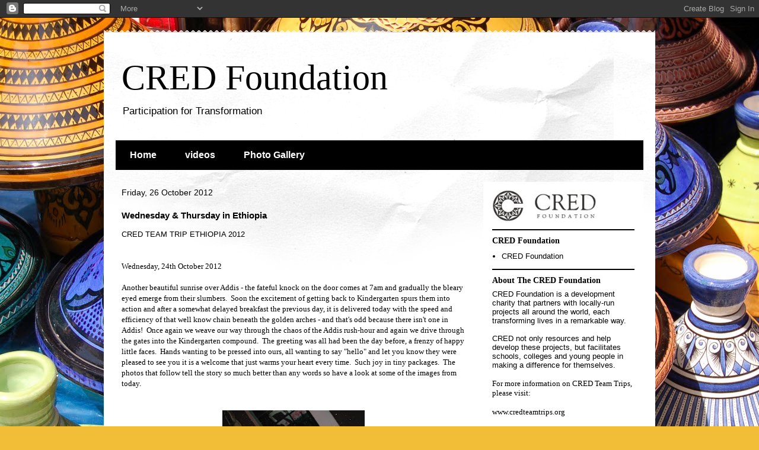

--- FILE ---
content_type: text/html; charset=UTF-8
request_url: https://credfoundation.blogspot.com/2012/10/cred-team-trip-ethiopia-2012-wednesday.html?showComment=1351283924533
body_size: 22115
content:
<!DOCTYPE html>
<html class='v2' dir='ltr' lang='en-GB'>
<head>
<link href='https://www.blogger.com/static/v1/widgets/335934321-css_bundle_v2.css' rel='stylesheet' type='text/css'/>
<meta content='width=1100' name='viewport'/>
<meta content='text/html; charset=UTF-8' http-equiv='Content-Type'/>
<meta content='blogger' name='generator'/>
<link href='https://credfoundation.blogspot.com/favicon.ico' rel='icon' type='image/x-icon'/>
<link href='http://credfoundation.blogspot.com/2012/10/cred-team-trip-ethiopia-2012-wednesday.html' rel='canonical'/>
<link rel="alternate" type="application/atom+xml" title="CRED Foundation - Atom" href="https://credfoundation.blogspot.com/feeds/posts/default" />
<link rel="alternate" type="application/rss+xml" title="CRED Foundation - RSS" href="https://credfoundation.blogspot.com/feeds/posts/default?alt=rss" />
<link rel="service.post" type="application/atom+xml" title="CRED Foundation - Atom" href="https://www.blogger.com/feeds/7267515389854491684/posts/default" />

<link rel="alternate" type="application/atom+xml" title="CRED Foundation - Atom" href="https://credfoundation.blogspot.com/feeds/5766776069510852562/comments/default" />
<!--Can't find substitution for tag [blog.ieCssRetrofitLinks]-->
<link href='https://blogger.googleusercontent.com/img/b/R29vZ2xl/AVvXsEgXxLjIlFrPGrwvj2930N1mvDH8NNmY0x-maNEoZqouZb5aVi4G3uztzCauLa1nbmwDJ-81iRbKE0KOr-z2fI0PMpWQBpE67fbUI2sNcRuhrfT7oArareGb5eyMP06JjFnWSFGcAg1MA-VD/s320/Blog+3.101.jpg' rel='image_src'/>
<meta content='http://credfoundation.blogspot.com/2012/10/cred-team-trip-ethiopia-2012-wednesday.html' property='og:url'/>
<meta content='Wednesday &amp; Thursday in Ethiopia' property='og:title'/>
<meta content=' CRED TEAM TRIP ETHIOPIA 2012       Wednesday, 24th October 2012    Another beautiful sunrise over Addis - the fateful knock on the door com...' property='og:description'/>
<meta content='https://blogger.googleusercontent.com/img/b/R29vZ2xl/AVvXsEgXxLjIlFrPGrwvj2930N1mvDH8NNmY0x-maNEoZqouZb5aVi4G3uztzCauLa1nbmwDJ-81iRbKE0KOr-z2fI0PMpWQBpE67fbUI2sNcRuhrfT7oArareGb5eyMP06JjFnWSFGcAg1MA-VD/w1200-h630-p-k-no-nu/Blog+3.101.jpg' property='og:image'/>
<title>CRED Foundation: Wednesday & Thursday in Ethiopia</title>
<style id='page-skin-1' type='text/css'><!--
/*
-----------------------------------------------
Blogger Template Style
Name:     Travel
Designer: Sookhee Lee
URL:      www.plyfly.net
----------------------------------------------- */
/* Content
----------------------------------------------- */
body {
font: normal normal 13px 'Trebuchet MS',Trebuchet,sans-serif;
color: #000000;
background: #F2BE37 url(//themes.googleusercontent.com/image?id=0BwVBOzw_-hbMYjRlMDdlZDAtNzNiMC00Y2NiLWIyNDctMzI2ZGQ4ZTliMjM0) repeat fixed top center /* Credit: ArdenSt (http://www.istockphoto.com/googleimages.php?id=2316576&platform=blogger) */;
}
html body .region-inner {
min-width: 0;
max-width: 100%;
width: auto;
}
a:link {
text-decoration:none;
color: #005fe1;
}
a:visited {
text-decoration:none;
color: #005fe1;
}
a:hover {
text-decoration:underline;
color: #f2376b;
}
.content-outer .content-cap-top {
height: 5px;
background: transparent url(//www.blogblog.com/1kt/travel/bg_container.png) repeat-x scroll top center;
}
.content-outer {
margin: 0 auto;
padding-top: 20px;
}
.content-inner {
background: #ffffff url(//www.blogblog.com/1kt/travel/bg_container.png) repeat-x scroll top left;
background-position: left -5px;
background-color: #ffffff;
padding: 20px;
}
.main-inner .date-outer {
margin-bottom: 2em;
}
/* Header
----------------------------------------------- */
.header-inner .Header .titlewrapper,
.header-inner .Header .descriptionwrapper {
padding-left: 10px;
padding-right: 10px;
}
.Header h1 {
font: normal normal 60px 'Times New Roman', Times, FreeSerif, serif;
color: #000000;
}
.Header h1 a {
color: #000000;
}
.Header .description {
color: #000000;
font-size: 130%;
}
/* Tabs
----------------------------------------------- */
.tabs-inner {
margin: 1em 0 0;
padding: 0;
}
.tabs-inner .section {
margin: 0;
}
.tabs-inner .widget ul {
padding: 0;
background: #000000 none repeat scroll top center;
}
.tabs-inner .widget li {
border: none;
}
.tabs-inner .widget li a {
display: inline-block;
padding: 1em 1.5em;
color: #ffffff;
font: normal bold 16px 'Trebuchet MS',Trebuchet,sans-serif;
}
.tabs-inner .widget li.selected a,
.tabs-inner .widget li a:hover {
position: relative;
z-index: 1;
background: #000000 none repeat scroll top center;
color: #ffffff;
}
/* Headings
----------------------------------------------- */
h2 {
font: normal bold 14px Georgia, Utopia, 'Palatino Linotype', Palatino, serif;
color: #000000;
}
.main-inner h2.date-header {
font: normal normal 14px 'Trebuchet MS',Trebuchet,sans-serif;
color: #000000;
}
.footer-inner .widget h2,
.sidebar .widget h2 {
padding-bottom: .5em;
}
/* Main
----------------------------------------------- */
.main-inner {
padding: 20px 0;
}
.main-inner .column-center-inner {
padding: 10px 0;
}
.main-inner .column-center-inner .section {
margin: 0 10px;
}
.main-inner .column-right-inner {
margin-left: 20px;
}
.main-inner .fauxcolumn-right-outer .fauxcolumn-inner {
margin-left: 20px;
background: #ffffff none repeat scroll top left;
}
.main-inner .column-left-inner {
margin-right: 20px;
}
.main-inner .fauxcolumn-left-outer .fauxcolumn-inner {
margin-right: 20px;
background: #ffffff none repeat scroll top left;
}
.main-inner .column-left-inner,
.main-inner .column-right-inner {
padding: 15px 0;
}
/* Posts
----------------------------------------------- */
h3.post-title {
margin-top: 20px;
}
h3.post-title a {
font: normal bold 20px 'Trebuchet MS',Trebuchet,sans-serif;
color: #000000;
}
h3.post-title a:hover {
text-decoration: underline;
}
.main-inner .column-center-outer {
background: transparent none repeat scroll top left;
_background-image: none;
}
.post-body {
line-height: 1.4;
position: relative;
}
.post-header {
margin: 0 0 1em;
line-height: 1.6;
}
.post-footer {
margin: .5em 0;
line-height: 1.6;
}
#blog-pager {
font-size: 140%;
}
#comments {
background: #cccccc none repeat scroll top center;
padding: 15px;
}
#comments .comment-author {
padding-top: 1.5em;
}
#comments h4,
#comments .comment-author a,
#comments .comment-timestamp a {
color: #000000;
}
#comments .comment-author:first-child {
padding-top: 0;
border-top: none;
}
.avatar-image-container {
margin: .2em 0 0;
}
/* Comments
----------------------------------------------- */
#comments a {
color: #000000;
}
.comments .comments-content .icon.blog-author {
background-repeat: no-repeat;
background-image: url([data-uri]);
}
.comments .comments-content .loadmore a {
border-top: 1px solid #000000;
border-bottom: 1px solid #000000;
}
.comments .comment-thread.inline-thread {
background: transparent;
}
.comments .continue {
border-top: 2px solid #000000;
}
/* Widgets
----------------------------------------------- */
.sidebar .widget {
border-bottom: 2px solid #000000;
padding-bottom: 10px;
margin: 10px 0;
}
.sidebar .widget:first-child {
margin-top: 0;
}
.sidebar .widget:last-child {
border-bottom: none;
margin-bottom: 0;
padding-bottom: 0;
}
.footer-inner .widget,
.sidebar .widget {
font: normal normal 13px 'Trebuchet MS',Trebuchet,sans-serif;
color: #000000;
}
.sidebar .widget a:link {
color: #000000;
text-decoration: none;
}
.sidebar .widget a:visited {
color: #005fe1;
}
.sidebar .widget a:hover {
color: #000000;
text-decoration: underline;
}
.footer-inner .widget a:link {
color: #005fe1;
text-decoration: none;
}
.footer-inner .widget a:visited {
color: #005fe1;
}
.footer-inner .widget a:hover {
color: #005fe1;
text-decoration: underline;
}
.widget .zippy {
color: #000000;
}
.footer-inner {
background: transparent none repeat scroll top center;
}
/* Mobile
----------------------------------------------- */
body.mobile  {
background-size: 100% auto;
}
body.mobile .AdSense {
margin: 0 -10px;
}
.mobile .body-fauxcolumn-outer {
background: transparent none repeat scroll top left;
}
.mobile .footer-inner .widget a:link {
color: #000000;
text-decoration: none;
}
.mobile .footer-inner .widget a:visited {
color: #005fe1;
}
.mobile-post-outer a {
color: #000000;
}
.mobile-link-button {
background-color: #005fe1;
}
.mobile-link-button a:link, .mobile-link-button a:visited {
color: #ffffff;
}
.mobile-index-contents {
color: #000000;
}
.mobile .tabs-inner .PageList .widget-content {
background: #000000 none repeat scroll top center;
color: #ffffff;
}
.mobile .tabs-inner .PageList .widget-content .pagelist-arrow {
border-left: 1px solid #ffffff;
}

--></style>
<style id='template-skin-1' type='text/css'><!--
body {
min-width: 930px;
}
.content-outer, .content-fauxcolumn-outer, .region-inner {
min-width: 930px;
max-width: 930px;
_width: 930px;
}
.main-inner .columns {
padding-left: 0px;
padding-right: 290px;
}
.main-inner .fauxcolumn-center-outer {
left: 0px;
right: 290px;
/* IE6 does not respect left and right together */
_width: expression(this.parentNode.offsetWidth -
parseInt("0px") -
parseInt("290px") + 'px');
}
.main-inner .fauxcolumn-left-outer {
width: 0px;
}
.main-inner .fauxcolumn-right-outer {
width: 290px;
}
.main-inner .column-left-outer {
width: 0px;
right: 100%;
margin-left: -0px;
}
.main-inner .column-right-outer {
width: 290px;
margin-right: -290px;
}
#layout {
min-width: 0;
}
#layout .content-outer {
min-width: 0;
width: 800px;
}
#layout .region-inner {
min-width: 0;
width: auto;
}
body#layout div.add_widget {
padding: 8px;
}
body#layout div.add_widget a {
margin-left: 32px;
}
--></style>
<style>
    body {background-image:url(\/\/themes.googleusercontent.com\/image?id=0BwVBOzw_-hbMYjRlMDdlZDAtNzNiMC00Y2NiLWIyNDctMzI2ZGQ4ZTliMjM0);}
    
@media (max-width: 200px) { body {background-image:url(\/\/themes.googleusercontent.com\/image?id=0BwVBOzw_-hbMYjRlMDdlZDAtNzNiMC00Y2NiLWIyNDctMzI2ZGQ4ZTliMjM0&options=w200);}}
@media (max-width: 400px) and (min-width: 201px) { body {background-image:url(\/\/themes.googleusercontent.com\/image?id=0BwVBOzw_-hbMYjRlMDdlZDAtNzNiMC00Y2NiLWIyNDctMzI2ZGQ4ZTliMjM0&options=w400);}}
@media (max-width: 800px) and (min-width: 401px) { body {background-image:url(\/\/themes.googleusercontent.com\/image?id=0BwVBOzw_-hbMYjRlMDdlZDAtNzNiMC00Y2NiLWIyNDctMzI2ZGQ4ZTliMjM0&options=w800);}}
@media (max-width: 1200px) and (min-width: 801px) { body {background-image:url(\/\/themes.googleusercontent.com\/image?id=0BwVBOzw_-hbMYjRlMDdlZDAtNzNiMC00Y2NiLWIyNDctMzI2ZGQ4ZTliMjM0&options=w1200);}}
/* Last tag covers anything over one higher than the previous max-size cap. */
@media (min-width: 1201px) { body {background-image:url(\/\/themes.googleusercontent.com\/image?id=0BwVBOzw_-hbMYjRlMDdlZDAtNzNiMC00Y2NiLWIyNDctMzI2ZGQ4ZTliMjM0&options=w1600);}}
  </style>
<link href='https://www.blogger.com/dyn-css/authorization.css?targetBlogID=7267515389854491684&amp;zx=06c11337-b0c0-4d58-80bf-a280407249a6' media='none' onload='if(media!=&#39;all&#39;)media=&#39;all&#39;' rel='stylesheet'/><noscript><link href='https://www.blogger.com/dyn-css/authorization.css?targetBlogID=7267515389854491684&amp;zx=06c11337-b0c0-4d58-80bf-a280407249a6' rel='stylesheet'/></noscript>
<meta name='google-adsense-platform-account' content='ca-host-pub-1556223355139109'/>
<meta name='google-adsense-platform-domain' content='blogspot.com'/>

</head>
<body class='loading variant-flight'>
<div class='navbar section' id='navbar' name='Navbar'><div class='widget Navbar' data-version='1' id='Navbar1'><script type="text/javascript">
    function setAttributeOnload(object, attribute, val) {
      if(window.addEventListener) {
        window.addEventListener('load',
          function(){ object[attribute] = val; }, false);
      } else {
        window.attachEvent('onload', function(){ object[attribute] = val; });
      }
    }
  </script>
<div id="navbar-iframe-container"></div>
<script type="text/javascript" src="https://apis.google.com/js/platform.js"></script>
<script type="text/javascript">
      gapi.load("gapi.iframes:gapi.iframes.style.bubble", function() {
        if (gapi.iframes && gapi.iframes.getContext) {
          gapi.iframes.getContext().openChild({
              url: 'https://www.blogger.com/navbar/7267515389854491684?po\x3d5766776069510852562\x26origin\x3dhttps://credfoundation.blogspot.com',
              where: document.getElementById("navbar-iframe-container"),
              id: "navbar-iframe"
          });
        }
      });
    </script><script type="text/javascript">
(function() {
var script = document.createElement('script');
script.type = 'text/javascript';
script.src = '//pagead2.googlesyndication.com/pagead/js/google_top_exp.js';
var head = document.getElementsByTagName('head')[0];
if (head) {
head.appendChild(script);
}})();
</script>
</div></div>
<div class='body-fauxcolumns'>
<div class='fauxcolumn-outer body-fauxcolumn-outer'>
<div class='cap-top'>
<div class='cap-left'></div>
<div class='cap-right'></div>
</div>
<div class='fauxborder-left'>
<div class='fauxborder-right'></div>
<div class='fauxcolumn-inner'>
</div>
</div>
<div class='cap-bottom'>
<div class='cap-left'></div>
<div class='cap-right'></div>
</div>
</div>
</div>
<div class='content'>
<div class='content-fauxcolumns'>
<div class='fauxcolumn-outer content-fauxcolumn-outer'>
<div class='cap-top'>
<div class='cap-left'></div>
<div class='cap-right'></div>
</div>
<div class='fauxborder-left'>
<div class='fauxborder-right'></div>
<div class='fauxcolumn-inner'>
</div>
</div>
<div class='cap-bottom'>
<div class='cap-left'></div>
<div class='cap-right'></div>
</div>
</div>
</div>
<div class='content-outer'>
<div class='content-cap-top cap-top'>
<div class='cap-left'></div>
<div class='cap-right'></div>
</div>
<div class='fauxborder-left content-fauxborder-left'>
<div class='fauxborder-right content-fauxborder-right'></div>
<div class='content-inner'>
<header>
<div class='header-outer'>
<div class='header-cap-top cap-top'>
<div class='cap-left'></div>
<div class='cap-right'></div>
</div>
<div class='fauxborder-left header-fauxborder-left'>
<div class='fauxborder-right header-fauxborder-right'></div>
<div class='region-inner header-inner'>
<div class='header section' id='header' name='Header'><div class='widget Header' data-version='1' id='Header1'>
<div id='header-inner'>
<div class='titlewrapper'>
<h1 class='title'>
<a href='https://credfoundation.blogspot.com/'>
CRED Foundation
</a>
</h1>
</div>
<div class='descriptionwrapper'>
<p class='description'><span>Participation for Transformation</span></p>
</div>
</div>
</div></div>
</div>
</div>
<div class='header-cap-bottom cap-bottom'>
<div class='cap-left'></div>
<div class='cap-right'></div>
</div>
</div>
</header>
<div class='tabs-outer'>
<div class='tabs-cap-top cap-top'>
<div class='cap-left'></div>
<div class='cap-right'></div>
</div>
<div class='fauxborder-left tabs-fauxborder-left'>
<div class='fauxborder-right tabs-fauxborder-right'></div>
<div class='region-inner tabs-inner'>
<div class='tabs section' id='crosscol' name='Cross-column'><div class='widget PageList' data-version='1' id='PageList1'>
<h2>Pages</h2>
<div class='widget-content'>
<ul>
<li>
<a href='https://credfoundation.blogspot.com/'>Home</a>
</li>
<li>
<a href='https://credfoundation.blogspot.com/p/videos.html'>videos</a>
</li>
<li>
<a href='https://credfoundation.blogspot.com/p/photo-gallery.html'>Photo Gallery </a>
</li>
</ul>
<div class='clear'></div>
</div>
</div></div>
<div class='tabs no-items section' id='crosscol-overflow' name='Cross-Column 2'></div>
</div>
</div>
<div class='tabs-cap-bottom cap-bottom'>
<div class='cap-left'></div>
<div class='cap-right'></div>
</div>
</div>
<div class='main-outer'>
<div class='main-cap-top cap-top'>
<div class='cap-left'></div>
<div class='cap-right'></div>
</div>
<div class='fauxborder-left main-fauxborder-left'>
<div class='fauxborder-right main-fauxborder-right'></div>
<div class='region-inner main-inner'>
<div class='columns fauxcolumns'>
<div class='fauxcolumn-outer fauxcolumn-center-outer'>
<div class='cap-top'>
<div class='cap-left'></div>
<div class='cap-right'></div>
</div>
<div class='fauxborder-left'>
<div class='fauxborder-right'></div>
<div class='fauxcolumn-inner'>
</div>
</div>
<div class='cap-bottom'>
<div class='cap-left'></div>
<div class='cap-right'></div>
</div>
</div>
<div class='fauxcolumn-outer fauxcolumn-left-outer'>
<div class='cap-top'>
<div class='cap-left'></div>
<div class='cap-right'></div>
</div>
<div class='fauxborder-left'>
<div class='fauxborder-right'></div>
<div class='fauxcolumn-inner'>
</div>
</div>
<div class='cap-bottom'>
<div class='cap-left'></div>
<div class='cap-right'></div>
</div>
</div>
<div class='fauxcolumn-outer fauxcolumn-right-outer'>
<div class='cap-top'>
<div class='cap-left'></div>
<div class='cap-right'></div>
</div>
<div class='fauxborder-left'>
<div class='fauxborder-right'></div>
<div class='fauxcolumn-inner'>
</div>
</div>
<div class='cap-bottom'>
<div class='cap-left'></div>
<div class='cap-right'></div>
</div>
</div>
<!-- corrects IE6 width calculation -->
<div class='columns-inner'>
<div class='column-center-outer'>
<div class='column-center-inner'>
<div class='main section' id='main' name='Main'><div class='widget Blog' data-version='1' id='Blog1'>
<div class='blog-posts hfeed'>

          <div class="date-outer">
        
<h2 class='date-header'><span>Friday, 26 October 2012</span></h2>

          <div class="date-posts">
        
<div class='post-outer'>
<div class='post hentry uncustomized-post-template' itemprop='blogPost' itemscope='itemscope' itemtype='http://schema.org/BlogPosting'>
<meta content='https://blogger.googleusercontent.com/img/b/R29vZ2xl/AVvXsEgXxLjIlFrPGrwvj2930N1mvDH8NNmY0x-maNEoZqouZb5aVi4G3uztzCauLa1nbmwDJ-81iRbKE0KOr-z2fI0PMpWQBpE67fbUI2sNcRuhrfT7oArareGb5eyMP06JjFnWSFGcAg1MA-VD/s320/Blog+3.101.jpg' itemprop='image_url'/>
<meta content='7267515389854491684' itemprop='blogId'/>
<meta content='5766776069510852562' itemprop='postId'/>
<a name='5766776069510852562'></a>
<h3 class='post-title entry-title' itemprop='name'>
Wednesday & Thursday in Ethiopia
</h3>
<div class='post-header'>
<div class='post-header-line-1'></div>
</div>
<div class='post-body entry-content' id='post-body-5766776069510852562' itemprop='description articleBody'>
<div dir="ltr" style="text-align: left;" trbidi="on">
<span style="font-family: Verdana, sans-serif;">CRED TEAM TRIP ETHIOPIA 2012</span><br />
<span style="font-family: Verdana, sans-serif;"><br /></span>
<!--?xml version="1.0" encoding="UTF-8" standalone="no"?-->

<br />
<div style="font-family: Arial; text-align: -webkit-auto;">
<span style="font-family: Verdana;">Wednesday, 24th October 2012</span></div>
<div>
<span style="font-family: Verdana; text-align: -webkit-auto;"><br /></span></div>
<span style="font-family: Verdana; text-align: -webkit-auto;">Another beautiful sunrise over Addis - the&nbsp;fateful&nbsp;knock on the door comes at 7am and gradually the bleary eyed emerge&nbsp;from their slumbers. &nbsp;Soon the&nbsp;excitement&nbsp;of getting back to Kindergarten spurs them into action and after a&nbsp;somewhat delayed breakfast the previous day,&nbsp;it is delivered today with the&nbsp;speed&nbsp;and efficiency of that well know chain&nbsp;beneath&nbsp;the golden arches - and that's odd because there isn't one in Addis! &nbsp;Once again we weave our way through the chaos of the Addis rush-hour and again we drive through the gates into the Kindergarten compound. &nbsp;The greeting was all had been the day before, a frenzy of happy little faces. &nbsp;Hands wanting to be pressed into ours, all wanting to say "hello"&nbsp;and let you know they were pleased to see you it is a welcome that just warms your heart&nbsp;every time. &nbsp;Such joy in tiny packages. &nbsp;The photos that follow tell the story so much better than any words so have a look at some of the&nbsp;images&nbsp;from today.</span><br />
<br />
<div style="text-align: -webkit-auto;">
<span style="font-family: Verdana;"><br /></span></div>
<div class="separator" style="clear: both; text-align: center;">
<a href="https://blogger.googleusercontent.com/img/b/R29vZ2xl/AVvXsEgXxLjIlFrPGrwvj2930N1mvDH8NNmY0x-maNEoZqouZb5aVi4G3uztzCauLa1nbmwDJ-81iRbKE0KOr-z2fI0PMpWQBpE67fbUI2sNcRuhrfT7oArareGb5eyMP06JjFnWSFGcAg1MA-VD/s1600/Blog+3.101.jpg" imageanchor="1" style="margin-left: 1em; margin-right: 1em;"><img border="0" height="320" src="https://blogger.googleusercontent.com/img/b/R29vZ2xl/AVvXsEgXxLjIlFrPGrwvj2930N1mvDH8NNmY0x-maNEoZqouZb5aVi4G3uztzCauLa1nbmwDJ-81iRbKE0KOr-z2fI0PMpWQBpE67fbUI2sNcRuhrfT7oArareGb5eyMP06JjFnWSFGcAg1MA-VD/s320/Blog+3.101.jpg" width="240" /></a></div>
<br />
<div class="separator" style="clear: both; text-align: center;">
<a href="https://blogger.googleusercontent.com/img/b/R29vZ2xl/AVvXsEhzHV29ftk1OQOh1GuDk9AKsjv3K17DTMbAtzn3vhuQswvzD4fxRyZEiDAAk9yBOjtCy6833mw2_PWwCR7PhDJ6EM44wJhddMLkZeN8hIQILY23e60bszy_UJ8wL4ZJSTA0zWncVUxhrDKa/s1600/Blog+3.102.jpg" imageanchor="1" style="margin-left: 1em; margin-right: 1em;"><img border="0" height="240" src="https://blogger.googleusercontent.com/img/b/R29vZ2xl/AVvXsEhzHV29ftk1OQOh1GuDk9AKsjv3K17DTMbAtzn3vhuQswvzD4fxRyZEiDAAk9yBOjtCy6833mw2_PWwCR7PhDJ6EM44wJhddMLkZeN8hIQILY23e60bszy_UJ8wL4ZJSTA0zWncVUxhrDKa/s320/Blog+3.102.jpg" width="320" /></a></div>
<br />
<div class="separator" style="clear: both; text-align: center;">
<a href="https://blogger.googleusercontent.com/img/b/R29vZ2xl/AVvXsEieSTaK9XhmtuAPsGG3QByotZftC8IxHX-RYwlNSZHJ3JmdFpNfGNVIGENufS7de1FuqOugP4dfzH8LwP0bq_dBJXXQmCcSXpmhC8s8-GXjddsp6zndrJAD4LNkEBPAHgtWe3dSoOYUPDSP/s1600/Blog+3.103.jpg" imageanchor="1" style="margin-left: 1em; margin-right: 1em;"><img border="0" height="320" src="https://blogger.googleusercontent.com/img/b/R29vZ2xl/AVvXsEieSTaK9XhmtuAPsGG3QByotZftC8IxHX-RYwlNSZHJ3JmdFpNfGNVIGENufS7de1FuqOugP4dfzH8LwP0bq_dBJXXQmCcSXpmhC8s8-GXjddsp6zndrJAD4LNkEBPAHgtWe3dSoOYUPDSP/s320/Blog+3.103.jpg" width="240" /></a></div>
<br />
<div class="separator" style="clear: both; text-align: center;">
<a href="https://blogger.googleusercontent.com/img/b/R29vZ2xl/AVvXsEgSKls-gjYcGB4WtvoG3CGzsgLKkKSaoAGMEM9NlHESmAc8FHqCttbNoVFRo5GM302J5VX12RQZPWp7zcjevewClAynKWBahkYHrU5duPjKreQnhwVHp0sYoVHwYC7pwHrG4_Qkd87y8qup/s1600/Blog+3.104.jpg" imageanchor="1" style="margin-left: 1em; margin-right: 1em;"><img border="0" height="240" src="https://blogger.googleusercontent.com/img/b/R29vZ2xl/AVvXsEgSKls-gjYcGB4WtvoG3CGzsgLKkKSaoAGMEM9NlHESmAc8FHqCttbNoVFRo5GM302J5VX12RQZPWp7zcjevewClAynKWBahkYHrU5duPjKreQnhwVHp0sYoVHwYC7pwHrG4_Qkd87y8qup/s320/Blog+3.104.jpg" width="320" /></a></div>
<br />
<div class="separator" style="clear: both; text-align: center;">
<a href="https://blogger.googleusercontent.com/img/b/R29vZ2xl/AVvXsEjPbyloBawsDuVcsmb6ZiRyOdO6XlRTLN4KI7nvdDJwEOBtQdO1c_zQvIYGeQ_6r9kZCOYBdMR6l3677GDk3g0o-w4ps7Y3atyX3G37ELLsQm_lK2KtMCrAXSANTKSk6RnYtdlVsVVddwSL/s1600/Blog+3.105.jpg" imageanchor="1" style="margin-left: 1em; margin-right: 1em;"><img border="0" height="240" src="https://blogger.googleusercontent.com/img/b/R29vZ2xl/AVvXsEjPbyloBawsDuVcsmb6ZiRyOdO6XlRTLN4KI7nvdDJwEOBtQdO1c_zQvIYGeQ_6r9kZCOYBdMR6l3677GDk3g0o-w4ps7Y3atyX3G37ELLsQm_lK2KtMCrAXSANTKSk6RnYtdlVsVVddwSL/s320/Blog+3.105.jpg" width="320" /></a></div>
<br />
<div class="separator" style="clear: both; text-align: center;">
<a href="https://blogger.googleusercontent.com/img/b/R29vZ2xl/AVvXsEgWykwWncTQx5phmGZmTPtawOd9ivTQkHA1Tm4tWNGK3N9PHrkFzXOgs9uVhzmSHshc8J_E3KBK-Zo-On7LiH2PrxV0poDtq5yUTgpXPNnbEAmK6-_thWVBcIASgLaIlAmwqEJlTztb8mki/s1600/Blog+3.106.jpg" imageanchor="1" style="margin-left: 1em; margin-right: 1em;"><img border="0" height="240" src="https://blogger.googleusercontent.com/img/b/R29vZ2xl/AVvXsEgWykwWncTQx5phmGZmTPtawOd9ivTQkHA1Tm4tWNGK3N9PHrkFzXOgs9uVhzmSHshc8J_E3KBK-Zo-On7LiH2PrxV0poDtq5yUTgpXPNnbEAmK6-_thWVBcIASgLaIlAmwqEJlTztb8mki/s320/Blog+3.106.jpg" width="320" /></a></div>
<br />
<div class="separator" style="clear: both; text-align: center;">
<a href="https://blogger.googleusercontent.com/img/b/R29vZ2xl/AVvXsEg1n7RKBJhAB4tCHpyDBBm0hfaLp0fey5T8kbqdu0GmMZOqCKh_0wO_GcGiUG-crUwB9S8eHBaKseFSatMQt3aRHJctpLMFNqXUrlk6aRkXB-12LE8NzxKTkmUOxRG9kErQ15nHqQDlGXQr/s1600/Blog+3.107.jpg" imageanchor="1" style="margin-left: 1em; margin-right: 1em;"><img border="0" height="320" src="https://blogger.googleusercontent.com/img/b/R29vZ2xl/AVvXsEg1n7RKBJhAB4tCHpyDBBm0hfaLp0fey5T8kbqdu0GmMZOqCKh_0wO_GcGiUG-crUwB9S8eHBaKseFSatMQt3aRHJctpLMFNqXUrlk6aRkXB-12LE8NzxKTkmUOxRG9kErQ15nHqQDlGXQr/s320/Blog+3.107.jpg" width="240" /></a></div>
<br />
<div class="separator" style="clear: both; text-align: center;">
<a href="https://blogger.googleusercontent.com/img/b/R29vZ2xl/AVvXsEh7cBOh3UOSEov4F-C7s-V_TVr9bdOibCZSPXCqcf2PRnmF19BtsgMUoajfb9stRGid14zITuXD55HXMmQ8FTkPf3-PKK-BU7b7FpmS87t3tJ98TCmeFLLcP9gqpPU8I_T0_XAtKcV7YUFu/s1600/Blog+3.108.jpg" imageanchor="1" style="margin-left: 1em; margin-right: 1em;"><img border="0" height="320" src="https://blogger.googleusercontent.com/img/b/R29vZ2xl/AVvXsEh7cBOh3UOSEov4F-C7s-V_TVr9bdOibCZSPXCqcf2PRnmF19BtsgMUoajfb9stRGid14zITuXD55HXMmQ8FTkPf3-PKK-BU7b7FpmS87t3tJ98TCmeFLLcP9gqpPU8I_T0_XAtKcV7YUFu/s320/Blog+3.108.jpg" width="240" /></a></div>
<br />
<div class="separator" style="clear: both; text-align: center;">
<a href="https://blogger.googleusercontent.com/img/b/R29vZ2xl/AVvXsEjBO3y9EprfTrz_M2LTbPCJKY_tuLgM6E_HxnABki-UIZ23qfuJ_-WAvWd6bWLqaZOAaHBFJXZtaGfff8QOtFVK0mbox7DJEa8Z66FG68QS5uVoO_gZ42KZ_Gk2U1rxZgZYi8wGQvcY40q4/s1600/Blog+3.109.jpg" imageanchor="1" style="margin-left: 1em; margin-right: 1em;"><img border="0" height="320" src="https://blogger.googleusercontent.com/img/b/R29vZ2xl/AVvXsEjBO3y9EprfTrz_M2LTbPCJKY_tuLgM6E_HxnABki-UIZ23qfuJ_-WAvWd6bWLqaZOAaHBFJXZtaGfff8QOtFVK0mbox7DJEa8Z66FG68QS5uVoO_gZ42KZ_Gk2U1rxZgZYi8wGQvcY40q4/s320/Blog+3.109.jpg" width="240" /></a></div>
<br />
<div class="separator" style="clear: both; text-align: center;">
<a href="https://blogger.googleusercontent.com/img/b/R29vZ2xl/AVvXsEjkrzvt0VHYomT5wQSt3tSQoyOZuMPbAtbbTFAC0IY2o-trlwQXkly5BXw45oSns94qOEhZE_2TUpqkpvOWACQJCWn20jNjsDRkkt7uKEGzYViPj1_KF50XNl2BnYIWW7sdNy5o-hoyvoOo/s1600/Blog+3.110.jpg" imageanchor="1" style="margin-left: 1em; margin-right: 1em;"><img border="0" height="240" src="https://blogger.googleusercontent.com/img/b/R29vZ2xl/AVvXsEjkrzvt0VHYomT5wQSt3tSQoyOZuMPbAtbbTFAC0IY2o-trlwQXkly5BXw45oSns94qOEhZE_2TUpqkpvOWACQJCWn20jNjsDRkkt7uKEGzYViPj1_KF50XNl2BnYIWW7sdNy5o-hoyvoOo/s320/Blog+3.110.jpg" width="320" /></a></div>
<br />
<div class="separator" style="clear: both; text-align: center;">
<a href="https://blogger.googleusercontent.com/img/b/R29vZ2xl/AVvXsEgSiUmitScK3svb91nOTes2w55QbBgSaaizeRE92EuSF4u78saPxzdoADoVbvCW90W0PDoe_ByxdYh9MkmPt6S8qeg5DmLU81V5iAtMjClIedzm9GX6S7TkUdN5TcOD0mE1w9MVY7F4QXpY/s1600/Blog+3.111.jpg" imageanchor="1" style="margin-left: 1em; margin-right: 1em;"><img border="0" height="240" src="https://blogger.googleusercontent.com/img/b/R29vZ2xl/AVvXsEgSiUmitScK3svb91nOTes2w55QbBgSaaizeRE92EuSF4u78saPxzdoADoVbvCW90W0PDoe_ByxdYh9MkmPt6S8qeg5DmLU81V5iAtMjClIedzm9GX6S7TkUdN5TcOD0mE1w9MVY7F4QXpY/s320/Blog+3.111.jpg" width="320" /></a></div>
<br />
<div class="separator" style="clear: both; text-align: center;">
<a href="https://blogger.googleusercontent.com/img/b/R29vZ2xl/AVvXsEgaICaTo_iDqYq69eTVXBd5iF9HINzUc_6mRMJvGW9b7xsKLmqHGgeIyiBK4PkJLUTOOPfy8wibLUcjZE2gQhVQxyPqHCC18c61on1VPFi3HEoa2-lt6nRhiG5Q34hFdPRxlziBxoVyzUp4/s1600/Blog+3.112.jpg" imageanchor="1" style="margin-left: 1em; margin-right: 1em;"><img border="0" height="240" src="https://blogger.googleusercontent.com/img/b/R29vZ2xl/AVvXsEgaICaTo_iDqYq69eTVXBd5iF9HINzUc_6mRMJvGW9b7xsKLmqHGgeIyiBK4PkJLUTOOPfy8wibLUcjZE2gQhVQxyPqHCC18c61on1VPFi3HEoa2-lt6nRhiG5Q34hFdPRxlziBxoVyzUp4/s320/Blog+3.112.jpg" width="320" /></a></div>
<br />
<div class="separator" style="clear: both; text-align: center;">
<a href="https://blogger.googleusercontent.com/img/b/R29vZ2xl/AVvXsEihI6ZXtEd4XOGRG9RMaH_zD8xhGduOOFq1-izao7lcEInTj35mKHR2aB-KFeKRa0BN2eKumgraxXH5HhilV0SX_0A-Xx0hWxlHfIBityBfP95J9LQxZxFV8AMu6X4324bX8cuNy2VhFoxz/s1600/Blog+3.113.jpg" imageanchor="1" style="margin-left: 1em; margin-right: 1em;"><img border="0" height="320" src="https://blogger.googleusercontent.com/img/b/R29vZ2xl/AVvXsEihI6ZXtEd4XOGRG9RMaH_zD8xhGduOOFq1-izao7lcEInTj35mKHR2aB-KFeKRa0BN2eKumgraxXH5HhilV0SX_0A-Xx0hWxlHfIBityBfP95J9LQxZxFV8AMu6X4324bX8cuNy2VhFoxz/s320/Blog+3.113.jpg" width="240" /></a></div>
<br />
<div class="separator" style="clear: both; text-align: center;">
<a href="https://blogger.googleusercontent.com/img/b/R29vZ2xl/AVvXsEgVGLmXbBdLWRX4BHKzFOevEmCaUBMv8jBMbWkY36PGX4ofW6mqHWw27iwZq6IdblMpLTpbrkzjUMMx2CSyrsFmHSDm2HHVSUU9lqbJ_Romzi-Diqra1i0j53A24quAbVVgFnriEQp4GzQH/s1600/Blog+3.114.jpg" imageanchor="1" style="margin-left: 1em; margin-right: 1em;"><img border="0" height="240" src="https://blogger.googleusercontent.com/img/b/R29vZ2xl/AVvXsEgVGLmXbBdLWRX4BHKzFOevEmCaUBMv8jBMbWkY36PGX4ofW6mqHWw27iwZq6IdblMpLTpbrkzjUMMx2CSyrsFmHSDm2HHVSUU9lqbJ_Romzi-Diqra1i0j53A24quAbVVgFnriEQp4GzQH/s320/Blog+3.114.jpg" width="320" /></a></div>
<br />
<div class="separator" style="clear: both; text-align: center;">
<a href="https://blogger.googleusercontent.com/img/b/R29vZ2xl/AVvXsEgDtT5fyV-GseNHDWGGX0w4NjCrsvDcQU3kJbpy2DU4xy6kaQiGSzQ_ZHO2qh2H3v3uUD59mgULjQYgIAr1sRMl9ceZGyfc8KYJ-dxge0Hk_CNUp1idTQ8Z40L9x8UI2ZqdIaUmwV7Cw9ds/s1600/Blog+3.115.jpg" imageanchor="1" style="margin-left: 1em; margin-right: 1em;"><img border="0" height="240" src="https://blogger.googleusercontent.com/img/b/R29vZ2xl/AVvXsEgDtT5fyV-GseNHDWGGX0w4NjCrsvDcQU3kJbpy2DU4xy6kaQiGSzQ_ZHO2qh2H3v3uUD59mgULjQYgIAr1sRMl9ceZGyfc8KYJ-dxge0Hk_CNUp1idTQ8Z40L9x8UI2ZqdIaUmwV7Cw9ds/s320/Blog+3.115.jpg" width="320" /></a></div>
<div style="text-align: -webkit-auto;">
<span style="font-family: Verdana;"><br /></span></div>
<div style="font-family: Arial; text-align: -webkit-auto;">
<span style="font-family: Verdana;"><br /></span></div>
<div style="font-family: Arial; text-align: -webkit-auto;">
<span style="font-family: Verdana;">After we&nbsp;and&nbsp;said "farewell" at Kindergarten it was a quick drive down to the after school&nbsp;clue&nbsp;at the youth centre. &nbsp;We were all hoping for a slightly less fraught occasion than the&nbsp;previous&nbsp;day. &nbsp;We were not disappointed. &nbsp;The wonderful team at the youth centre had sorted out the entrance situation and to give a bit better&nbsp;crowd&nbsp;control and once the youngsters were inside our&nbsp;brilliant&nbsp;team took&nbsp;charge and with Anni's masterly assistance we were able to herd our new friends where we wanted them for each set of&nbsp;activities. &nbsp;The excitement in the hall was intense, Jimmy and Anni whipping them up into a frenzy of screaming and shouting but all happy and having a great time. &nbsp;The whole session was a huge success - lots of smiling goodbyes and then the team danced in celebration how well it had gone. &nbsp;A brilliant performance from a&nbsp;brilliant&nbsp;team! &nbsp;And here are a few shots to see what we got up to.</span></div>
<div style="font-family: Arial; text-align: -webkit-auto;">
<span style="font-family: Verdana;"><br /></span></div>
<div class="separator" style="clear: both; text-align: center;">
<a href="https://blogger.googleusercontent.com/img/b/R29vZ2xl/AVvXsEiXGZ7oevOCbq0fPg2B5G2-MQfsAh21uip-NWuN4P5dvB4FRLibOpNXMGAN2U5oJkH_zo7UrPSsnr4eeneZft6ctFH1z1x5xDH9uVlFBMWOZMNK4oIzgAW15loRBckJh50wZjzJBObANS41/s1600/Blog+3.116.jpg" imageanchor="1" style="margin-left: 1em; margin-right: 1em;"><img border="0" height="240" src="https://blogger.googleusercontent.com/img/b/R29vZ2xl/AVvXsEiXGZ7oevOCbq0fPg2B5G2-MQfsAh21uip-NWuN4P5dvB4FRLibOpNXMGAN2U5oJkH_zo7UrPSsnr4eeneZft6ctFH1z1x5xDH9uVlFBMWOZMNK4oIzgAW15loRBckJh50wZjzJBObANS41/s320/Blog+3.116.jpg" width="320" /></a></div>
<br />
<div class="separator" style="clear: both; text-align: center;">
<a href="https://blogger.googleusercontent.com/img/b/R29vZ2xl/AVvXsEiUZPSISZsB_Rx5-DmFTUSOf0bGlY5ws97fciBK42hks02U7aboeiMSiwRe7P23oAt3vtgUub2IhZ4y8KsaRdNmii5kNWKSdVqYybGEgF21LFwNEb_bL9_j2eV6MibuSIsxzbRyJJ6VcCq7/s1600/Blog+3.117.jpg" imageanchor="1" style="margin-left: 1em; margin-right: 1em;"><img border="0" height="240" src="https://blogger.googleusercontent.com/img/b/R29vZ2xl/AVvXsEiUZPSISZsB_Rx5-DmFTUSOf0bGlY5ws97fciBK42hks02U7aboeiMSiwRe7P23oAt3vtgUub2IhZ4y8KsaRdNmii5kNWKSdVqYybGEgF21LFwNEb_bL9_j2eV6MibuSIsxzbRyJJ6VcCq7/s320/Blog+3.117.jpg" width="320" /></a></div>
<br />
<div class="separator" style="clear: both; text-align: center;">
<a href="https://blogger.googleusercontent.com/img/b/R29vZ2xl/AVvXsEgw6Np6qQ5h8RWXvA8ApanYWtA-1lctkY1mzfdE5t0Lr-5-t-kbzsAx996ccoMEbBgJVBaqcfsQr39w8o7WQ-M-gCQCdZiBO2Yg3XBkq45anRdRvWwh2Dn07-8vDtNTt1ePvMk8oqUFJU_z/s1600/Blog+3.118.jpg" imageanchor="1" style="margin-left: 1em; margin-right: 1em;"><img border="0" height="240" src="https://blogger.googleusercontent.com/img/b/R29vZ2xl/AVvXsEgw6Np6qQ5h8RWXvA8ApanYWtA-1lctkY1mzfdE5t0Lr-5-t-kbzsAx996ccoMEbBgJVBaqcfsQr39w8o7WQ-M-gCQCdZiBO2Yg3XBkq45anRdRvWwh2Dn07-8vDtNTt1ePvMk8oqUFJU_z/s320/Blog+3.118.jpg" width="320" /></a></div>
<div style="font-family: Arial; text-align: -webkit-auto;">
<span style="font-family: Verdana;"><br /></span></div>
<div style="font-family: Arial; text-align: -webkit-auto;">
<br /></div>
<div style="font-family: Arial; text-align: -webkit-auto;">
<span style="font-family: Verdana;">Then it was back to the hotel for dinner and a well&nbsp;deserved&nbsp;rest and a good night's snooze.</span></div>
<div style="font-family: Arial; text-align: -webkit-auto;">
<span style="font-family: Verdana;"><br /></span></div>
<div style="font-family: Arial; text-align: -webkit-auto;">
<!--?xml version="1.0" encoding="UTF-8" standalone="no"?-->

<span style="font-family: Verdana;">Thursday, 25th October 2012</span><br />
<div>
<span style="font-family: Verdana;"><br /></span></div>
<div>
<span style="font-family: Verdana;">Once again the Muslim call to pray rang out over the city and it was soon time to be out from our beds ready for the day. &nbsp;The hotel staff's delivery of breakfast was now a slick and finely tuned&nbsp;operation. &nbsp;Orange juice, omelettes, scrambled egg, tea, coffee, hot milk all flying&nbsp;from the&nbsp;kitchen at high speed. &nbsp;The team fuelled up and ready to go it was off for another day in action at the Kindergarten and later at the youth centre. &nbsp;Last year we had a minor foray into use the use of shaving foam as a tool of play - this year it has been employed as a kind of mini-warfare - the result total fun for the kids and the need for bulk usage of wet-wipes (whoever invented those things deserves an award for services to CRED Trips!). &nbsp;It was wonderful to witness our new tiny friends really wanting to come and help clean up their larger friends - little hands clutching, to them, huge sponges and wiping off every trace of the foam left from the battle. &nbsp;Whatever&nbsp;activity&nbsp;we throw at our&nbsp;little&nbsp;charges they throw&nbsp;themselves&nbsp;into them with enormous enthusiasm. &nbsp;They may not get the instructions very&nbsp;clearly&nbsp;as they are translated from English to Amharic but they adopt their take on them and give it all they've got. &nbsp;The tiniest ones&nbsp;particularly just seem to be happy joining in with anything, even if it is actually for their group! &nbsp;</span></div>
<div>
<span style="font-family: Verdana;"><br /></span></div>
<div>
<span style="font-family: Verdana;">Today was very special for us as we had lunch&nbsp;hosted&nbsp;by IHA-UDP. &nbsp;They put on a more&nbsp;traditional Ethiopian style lunch and after we had had our fill it was time for a few thank you messages to be shared. &nbsp;Dan and Vicky represented the students from school and did the&nbsp;school&nbsp;proud. &nbsp;We then presented them with a signed picture of the entire team, which is already up in a frame&nbsp;in the&nbsp;office compound. We also&nbsp;presented&nbsp;them with some cash that was left over from the marvellous fund&nbsp;raising&nbsp;effort by the team - money that will make a real difference to the work here in Addis. &nbsp;For those of your who contributed we bring you heartfelt thanks from Africa.</span></div>
<div>
<span style="font-family: Verdana;"><br /></span></div>
<div>
<span style="font-family: Verdana;">Once again the sessions at Kindergarten (punctuated by the special lunch at IHA) were over, it seemed, all too&nbsp;quickly&nbsp;and it was&nbsp;soon time to be down the road at the youth&nbsp;centre.</span></div>
<div>
<span style="font-family: Verdana;"><br /></span></div>
<div>
<span style="font-family: Verdana;">This was when we encountered highway engineering Ethiopian style. &nbsp;We took our normal route from Kindergarten only to find our approach road to the youth centre blocked for road repairs. &nbsp;The diversion was affected not by flashing&nbsp;warning signs from several miles away, not with a series of carefully&nbsp;constructed&nbsp;cone lanes guiding us through the diversion - instead we were faced by a couple of blokes and a string of rocks positioned across our path. &nbsp;So we retraced our route and approached from a different direction. &nbsp;Despite our slight delay we were in good time to greet our noisy but oh so enthusiastic group of local youngsters. &nbsp;Another high energy, ear splitting&nbsp;session&nbsp;flew by and once again a great time was had by all. &nbsp;The team giving their all in the name&nbsp;of&nbsp;other people having a good time.</span></div>
<div>
<span style="font-family: Verdana;"><br /></span></div>
<div>
<span style="font-family: Verdana;">The day ended with the teams packing up their gift boxes for the&nbsp;good-byes&nbsp;tomorrow. &nbsp;The boxes from those nice men with the golden arches - happy meal boxes that were soon to make children, who had never even heard&nbsp;of&nbsp;the company, very happy indeed. &nbsp;And so to bed another day completed and tomorrow last day with the children :-(</span></div>
<div>
<span style="font-family: Verdana;"><br /></span></div>
<div class="separator" style="clear: both; text-align: center;">
<a href="https://blogger.googleusercontent.com/img/b/R29vZ2xl/AVvXsEj4BCAdYF97zTfAluL8Lnk-z-UQ0Y64MofMf7KN_RTRobpaO-1vZphwanNOLbfW_AZ2V4K3QtZehhwkcxMsdvYyiQyknfa3X7VMAb21kSEU1cpgUihKG7EZH2Xv10Z7UVSt9uoSOyzZj9Ld/s1600/Blog+3.201.jpg" imageanchor="1" style="margin-left: 1em; margin-right: 1em;"><img border="0" height="213" src="https://blogger.googleusercontent.com/img/b/R29vZ2xl/AVvXsEj4BCAdYF97zTfAluL8Lnk-z-UQ0Y64MofMf7KN_RTRobpaO-1vZphwanNOLbfW_AZ2V4K3QtZehhwkcxMsdvYyiQyknfa3X7VMAb21kSEU1cpgUihKG7EZH2Xv10Z7UVSt9uoSOyzZj9Ld/s320/Blog+3.201.jpg" width="320" /></a></div>
<br />
<div class="separator" style="clear: both; text-align: center;">
<a href="https://blogger.googleusercontent.com/img/b/R29vZ2xl/AVvXsEgtaccBrHRj8f6uiKewzgaxLjTqfqyDbsO5O1Ay5iNwSj8al4wm_QzBJNlpmKKtFd5ZlmKvadczp1-tEKhYA2knYy0LFZFTGptxb3sgPiBe8Ib5KjQDT4WSax_4T92Qi32kMey6vCKqiASn/s1600/Blog+3.202.jpg" imageanchor="1" style="margin-left: 1em; margin-right: 1em;"><img border="0" height="213" src="https://blogger.googleusercontent.com/img/b/R29vZ2xl/AVvXsEgtaccBrHRj8f6uiKewzgaxLjTqfqyDbsO5O1Ay5iNwSj8al4wm_QzBJNlpmKKtFd5ZlmKvadczp1-tEKhYA2knYy0LFZFTGptxb3sgPiBe8Ib5KjQDT4WSax_4T92Qi32kMey6vCKqiASn/s320/Blog+3.202.jpg" width="320" /></a></div>
<br />
<div class="separator" style="clear: both; text-align: center;">
<a href="https://blogger.googleusercontent.com/img/b/R29vZ2xl/AVvXsEjbmkNQ3aveiTdRaMIP248b874UG_nGILU0TnkXKManFOtimgs4MlQN0L4D70WW6HM7iSM0Okx1lVFIWR1XmACuodnuPV6TlTkII7GboXxkzl9SIg9DxbALz0ttmV9-jW5mkbQsQ40rRFO0/s1600/Blog+3.203.jpg" imageanchor="1" style="margin-left: 1em; margin-right: 1em;"><img border="0" height="320" src="https://blogger.googleusercontent.com/img/b/R29vZ2xl/AVvXsEjbmkNQ3aveiTdRaMIP248b874UG_nGILU0TnkXKManFOtimgs4MlQN0L4D70WW6HM7iSM0Okx1lVFIWR1XmACuodnuPV6TlTkII7GboXxkzl9SIg9DxbALz0ttmV9-jW5mkbQsQ40rRFO0/s320/Blog+3.203.jpg" width="213" /></a></div>
<br />
<div class="separator" style="clear: both; text-align: center;">
<a href="https://blogger.googleusercontent.com/img/b/R29vZ2xl/AVvXsEinvKTZ_NngfYYGa0KaMtWVtCUoPlZMQjKLctqgHS5ZDPxKS1Xy4HpRh0ZOgTEOr24vibDBeA-3QElj9J0wxeHybBYzPIgBpSYuYMVUwr5sIrf80pRV60mq83L1h7BURtqlg_BbzS3Y-LWV/s1600/Blog+3.204.jpg" imageanchor="1" style="margin-left: 1em; margin-right: 1em;"><img border="0" height="213" src="https://blogger.googleusercontent.com/img/b/R29vZ2xl/AVvXsEinvKTZ_NngfYYGa0KaMtWVtCUoPlZMQjKLctqgHS5ZDPxKS1Xy4HpRh0ZOgTEOr24vibDBeA-3QElj9J0wxeHybBYzPIgBpSYuYMVUwr5sIrf80pRV60mq83L1h7BURtqlg_BbzS3Y-LWV/s320/Blog+3.204.jpg" width="320" /></a></div>
<br />
<div class="separator" style="clear: both; text-align: center;">
<a href="https://blogger.googleusercontent.com/img/b/R29vZ2xl/AVvXsEgof3iQ5f8jGV247l6djnlC2ph6QHOHOD9EHMsoa8IJOAXov33BlR0A4ffdNZlcIRrSzvDVSc05gMEhH-rmlR6TVr_4UNAlJ4c4UkyfquxEWOoQmvhKkfEkB3DIY-fYNHILn0S_ULMCQ7vE/s1600/Blog+3.205.jpg" imageanchor="1" style="margin-left: 1em; margin-right: 1em;"><img border="0" height="213" src="https://blogger.googleusercontent.com/img/b/R29vZ2xl/AVvXsEgof3iQ5f8jGV247l6djnlC2ph6QHOHOD9EHMsoa8IJOAXov33BlR0A4ffdNZlcIRrSzvDVSc05gMEhH-rmlR6TVr_4UNAlJ4c4UkyfquxEWOoQmvhKkfEkB3DIY-fYNHILn0S_ULMCQ7vE/s320/Blog+3.205.jpg" width="320" /></a></div>
<br />
<div class="separator" style="clear: both; text-align: center;">
<a href="https://blogger.googleusercontent.com/img/b/R29vZ2xl/AVvXsEjUZ60Hzr-3zkTGKiedIhxZ_Cr1xD3DWmTH0eIYSusvFDKafDQ11Dys8Kw3Jo6sqWq14tfd39SDiALWM7GF3NharJakZAVZry8wjdOgsYvV4Yq4g1Kj6jygwHvU8WaGDbtehILvgTk5P1jH/s1600/Blog+3.206.jpg" imageanchor="1" style="margin-left: 1em; margin-right: 1em;"><img border="0" height="213" src="https://blogger.googleusercontent.com/img/b/R29vZ2xl/AVvXsEjUZ60Hzr-3zkTGKiedIhxZ_Cr1xD3DWmTH0eIYSusvFDKafDQ11Dys8Kw3Jo6sqWq14tfd39SDiALWM7GF3NharJakZAVZry8wjdOgsYvV4Yq4g1Kj6jygwHvU8WaGDbtehILvgTk5P1jH/s320/Blog+3.206.jpg" width="320" /></a></div>
<br />
<div class="separator" style="clear: both; text-align: center;">
<a href="https://blogger.googleusercontent.com/img/b/R29vZ2xl/AVvXsEgS2SMSqTn-hoZaMTxAkoKGTBAML8bVek7G0t_oIXQZt13aN1u1R08MwnFBno_5FcVrKSiLi5uNp4_i8VGiFLtxAyftIlezcEh7_l7xJXGHfpnK8HKRJ8-o4SmFcxawQYwsABie80H3ovqN/s1600/Blog+3.207.jpg" imageanchor="1" style="margin-left: 1em; margin-right: 1em;"><img border="0" height="320" src="https://blogger.googleusercontent.com/img/b/R29vZ2xl/AVvXsEgS2SMSqTn-hoZaMTxAkoKGTBAML8bVek7G0t_oIXQZt13aN1u1R08MwnFBno_5FcVrKSiLi5uNp4_i8VGiFLtxAyftIlezcEh7_l7xJXGHfpnK8HKRJ8-o4SmFcxawQYwsABie80H3ovqN/s320/Blog+3.207.jpg" width="213" /></a></div>
<br />
<div class="separator" style="clear: both; text-align: center;">
<a href="https://blogger.googleusercontent.com/img/b/R29vZ2xl/AVvXsEhlvdldGtFKIa8vRmusEi5HwGM5nwGV9ppy2SsOEVbWwj4JqMHqELo11XXD-VNaJ30YXYFgsaxX0vT5pH9LmgcXBJxuEWkTMR5ajViGwaE5zoZtXLWeoLx3rfhQ4-tcu89Yy-Oz_6JUOSdP/s1600/Blog+3.208.jpg" imageanchor="1" style="margin-left: 1em; margin-right: 1em;"><img border="0" height="320" src="https://blogger.googleusercontent.com/img/b/R29vZ2xl/AVvXsEhlvdldGtFKIa8vRmusEi5HwGM5nwGV9ppy2SsOEVbWwj4JqMHqELo11XXD-VNaJ30YXYFgsaxX0vT5pH9LmgcXBJxuEWkTMR5ajViGwaE5zoZtXLWeoLx3rfhQ4-tcu89Yy-Oz_6JUOSdP/s320/Blog+3.208.jpg" width="213" /></a></div>
<br />
<div class="separator" style="clear: both; text-align: center;">
<a href="https://blogger.googleusercontent.com/img/b/R29vZ2xl/AVvXsEiX-Y4ZUAof0JcidqsbqV9ktL8yJgTI4YVU0T-p96WtjWhLQ6QffnG3jf2RLT1Pasm8BtxBWt_ONtTfsNUJvq-s7XT8Dv8pd4mvHb7EvvAHIkbaSFoievXk_GBdnZeivDKxkz6_J_aNlEc4/s1600/Blog+3.209.jpg" imageanchor="1" style="margin-left: 1em; margin-right: 1em;"><img border="0" height="213" src="https://blogger.googleusercontent.com/img/b/R29vZ2xl/AVvXsEiX-Y4ZUAof0JcidqsbqV9ktL8yJgTI4YVU0T-p96WtjWhLQ6QffnG3jf2RLT1Pasm8BtxBWt_ONtTfsNUJvq-s7XT8Dv8pd4mvHb7EvvAHIkbaSFoievXk_GBdnZeivDKxkz6_J_aNlEc4/s320/Blog+3.209.jpg" width="320" /></a></div>
<br />
<div class="separator" style="clear: both; text-align: center;">
<a href="https://blogger.googleusercontent.com/img/b/R29vZ2xl/AVvXsEiIGGo1c6BKOJfdAniF_rrUeCuXUqX3EjJQ6oYj0CObS6lmkjGul_B7VTjA9FxDjehAgnpZ1QN_f1tVGrCASn8Rc8id49HSk2FCQomhiLgbg5ITmJm-BvKwyVJsE9-GLkb05ay1zyTRB-TP/s1600/Blog+3.210.jpg" imageanchor="1" style="margin-left: 1em; margin-right: 1em;"><img border="0" height="320" src="https://blogger.googleusercontent.com/img/b/R29vZ2xl/AVvXsEiIGGo1c6BKOJfdAniF_rrUeCuXUqX3EjJQ6oYj0CObS6lmkjGul_B7VTjA9FxDjehAgnpZ1QN_f1tVGrCASn8Rc8id49HSk2FCQomhiLgbg5ITmJm-BvKwyVJsE9-GLkb05ay1zyTRB-TP/s320/Blog+3.210.jpg" width="213" /></a></div>
<br />
<div class="separator" style="clear: both; text-align: center;">
<a href="https://blogger.googleusercontent.com/img/b/R29vZ2xl/AVvXsEj6SdqLRyPN7chpgMWsL0C2fc2dQ3O0EIeJUrlAMx62vw9TI52olUnRgSSe2JCwYzlqmyRIl3wdjTXxGkzDvCkPPsBy34BwUkbD5J053sBTMuxlF-BSi72ZtJ-925F5v151fo4pKKxMW7Wd/s1600/Blog+3.211.jpg" imageanchor="1" style="margin-left: 1em; margin-right: 1em;"><img border="0" height="213" src="https://blogger.googleusercontent.com/img/b/R29vZ2xl/AVvXsEj6SdqLRyPN7chpgMWsL0C2fc2dQ3O0EIeJUrlAMx62vw9TI52olUnRgSSe2JCwYzlqmyRIl3wdjTXxGkzDvCkPPsBy34BwUkbD5J053sBTMuxlF-BSi72ZtJ-925F5v151fo4pKKxMW7Wd/s320/Blog+3.211.jpg" width="320" /></a></div>
<br />
<div class="separator" style="clear: both; text-align: center;">
<a href="https://blogger.googleusercontent.com/img/b/R29vZ2xl/AVvXsEhV4rzzU7JErb5yZ78zOKRv07oEz6noz4hHqprNO20nINw4Ufj-yZKAL7Lr98sEJMmmEmHrfYoxE1fgpqWXTmyRB3MNxPgrD5cJU85YY9mnQLFOIJo9dafU6sHDx7gpfZ1OfjgcG_O8uH6w/s1600/Blog+3.212.jpg" imageanchor="1" style="margin-left: 1em; margin-right: 1em;"><img border="0" height="213" src="https://blogger.googleusercontent.com/img/b/R29vZ2xl/AVvXsEhV4rzzU7JErb5yZ78zOKRv07oEz6noz4hHqprNO20nINw4Ufj-yZKAL7Lr98sEJMmmEmHrfYoxE1fgpqWXTmyRB3MNxPgrD5cJU85YY9mnQLFOIJo9dafU6sHDx7gpfZ1OfjgcG_O8uH6w/s320/Blog+3.212.jpg" width="320" /></a></div>
<br />
<div class="separator" style="clear: both; text-align: center;">
<a href="https://blogger.googleusercontent.com/img/b/R29vZ2xl/AVvXsEgRTHyohf4xe_hDWpjdagNIaPiIoFQcjBTy-wrQFOLmfZCStH_pT1ckBvw53uZWx7oa8M0zsYXVmwNRznhojLjAM7dlkp42DzNpGr-YXw2P0oEdd6VGAY-ka9BUwyKIyq4VlkuMYjHIvq9e/s1600/Blog+3.213.jpg" imageanchor="1" style="margin-left: 1em; margin-right: 1em;"><img border="0" height="213" src="https://blogger.googleusercontent.com/img/b/R29vZ2xl/AVvXsEgRTHyohf4xe_hDWpjdagNIaPiIoFQcjBTy-wrQFOLmfZCStH_pT1ckBvw53uZWx7oa8M0zsYXVmwNRznhojLjAM7dlkp42DzNpGr-YXw2P0oEdd6VGAY-ka9BUwyKIyq4VlkuMYjHIvq9e/s320/Blog+3.213.jpg" width="320" /></a></div>
<br />
<div class="separator" style="clear: both; text-align: center;">
<a href="https://blogger.googleusercontent.com/img/b/R29vZ2xl/AVvXsEhTDpHH-48jV1H_3mkiUPlC7bE4STStRbZm80N5URNoMfHwJOapwtNRNzhzsEGCX22PbTFwUbNtHm8V5tH3uEBJ0pM5MbwRhLCP7XMDm3so-9Si6XV_ZTIhqB5gNoZ_E94O1f59LOeMQNPC/s1600/Blog+3.214.jpg" imageanchor="1" style="margin-left: 1em; margin-right: 1em;"><img border="0" height="213" src="https://blogger.googleusercontent.com/img/b/R29vZ2xl/AVvXsEhTDpHH-48jV1H_3mkiUPlC7bE4STStRbZm80N5URNoMfHwJOapwtNRNzhzsEGCX22PbTFwUbNtHm8V5tH3uEBJ0pM5MbwRhLCP7XMDm3so-9Si6XV_ZTIhqB5gNoZ_E94O1f59LOeMQNPC/s320/Blog+3.214.jpg" width="320" /></a></div>
<br />
<div class="separator" style="clear: both; text-align: center;">
<a href="https://blogger.googleusercontent.com/img/b/R29vZ2xl/AVvXsEjC_hOaKSmGb5JgA7VNMdDr_YhLqX179pnBoZUWH4pD8Y0QBZwNIpDBlkd5HGnxwBlyFRcZ_M_avppo0MIYuf4uj7Q53xxzBXmvfG53K1LX2c0y62zwI7RArfhMOMvPFMplFbgbX3h3W7eU/s1600/Blog+3.215.jpg" imageanchor="1" style="margin-left: 1em; margin-right: 1em;"><img border="0" height="213" src="https://blogger.googleusercontent.com/img/b/R29vZ2xl/AVvXsEjC_hOaKSmGb5JgA7VNMdDr_YhLqX179pnBoZUWH4pD8Y0QBZwNIpDBlkd5HGnxwBlyFRcZ_M_avppo0MIYuf4uj7Q53xxzBXmvfG53K1LX2c0y62zwI7RArfhMOMvPFMplFbgbX3h3W7eU/s320/Blog+3.215.jpg" width="320" /></a></div>
<br />
<div class="separator" style="clear: both; text-align: center;">
<a href="https://blogger.googleusercontent.com/img/b/R29vZ2xl/AVvXsEgF_LpdzYufSLhFpqI_Gv-NHPKGNYn-5SmGp63VeauiFRbWasHxvxvdK8ivEnALm75kE8CVJY9Zquu6NT5XTL_Shw7c8WjxnGGYWqDjwdXuuMj9g3qPr70TzWG7EoW4Pe2GkoI8hW6Zm-5x/s1600/Blog+3.216.jpg" imageanchor="1" style="margin-left: 1em; margin-right: 1em;"><img border="0" height="213" src="https://blogger.googleusercontent.com/img/b/R29vZ2xl/AVvXsEgF_LpdzYufSLhFpqI_Gv-NHPKGNYn-5SmGp63VeauiFRbWasHxvxvdK8ivEnALm75kE8CVJY9Zquu6NT5XTL_Shw7c8WjxnGGYWqDjwdXuuMj9g3qPr70TzWG7EoW4Pe2GkoI8hW6Zm-5x/s320/Blog+3.216.jpg" width="320" /></a></div>
<br />
<div class="separator" style="clear: both; text-align: center;">
<a href="https://blogger.googleusercontent.com/img/b/R29vZ2xl/AVvXsEhJDwS6zOeMuUjUMbgDkZFSfcqlRTXGEHElVOfhMWPkD1OPWmSGniV0LMlM0BhoSDo5w9dQMYbZl-gGQYXUZNQbN03NjjhaYc1JFbXPfRB7a60doAKnbvvbTeIkYz9ub_xnQLSjNjgI1gDz/s1600/Blog+3.217.jpg" imageanchor="1" style="margin-left: 1em; margin-right: 1em;"><img border="0" height="320" src="https://blogger.googleusercontent.com/img/b/R29vZ2xl/AVvXsEhJDwS6zOeMuUjUMbgDkZFSfcqlRTXGEHElVOfhMWPkD1OPWmSGniV0LMlM0BhoSDo5w9dQMYbZl-gGQYXUZNQbN03NjjhaYc1JFbXPfRB7a60doAKnbvvbTeIkYz9ub_xnQLSjNjgI1gDz/s320/Blog+3.217.jpg" width="213" /></a></div>
<br />
<div class="separator" style="clear: both; text-align: center;">
<a href="https://blogger.googleusercontent.com/img/b/R29vZ2xl/AVvXsEib3eXnZxVyjyXc_Gz_2mEmYO7vH8w0ZltvCyPrr9wC1IQTc9PAtvNqVbumuLukxcTBTc306ZQLqIoGwNv1sSqf4MTPwPJH9yuEFDKeD3jOe8qJNUWphxoT1ukoIOom7SWhMws4loKoD3IZ/s1600/Blog+3.218.jpg" imageanchor="1" style="margin-left: 1em; margin-right: 1em;"><img border="0" height="213" src="https://blogger.googleusercontent.com/img/b/R29vZ2xl/AVvXsEib3eXnZxVyjyXc_Gz_2mEmYO7vH8w0ZltvCyPrr9wC1IQTc9PAtvNqVbumuLukxcTBTc306ZQLqIoGwNv1sSqf4MTPwPJH9yuEFDKeD3jOe8qJNUWphxoT1ukoIOom7SWhMws4loKoD3IZ/s320/Blog+3.218.jpg" width="320" /></a></div>
<br />
<div class="separator" style="clear: both; text-align: center;">
<a href="https://blogger.googleusercontent.com/img/b/R29vZ2xl/AVvXsEgtmxtRW7R6E-MZbDZV1PldYm9QruytmA_0Lz0zB2eRWmrJz3tUnEgk75nBwp7gNdQRXcYzGkFkAQIPzphC82PvnctO4pxV8UmIMNAYk4bE10jyoO_AtiX1nA1rZnan5F8wli6yPkYVJ-Qg/s1600/Blog+3.219.jpg" imageanchor="1" style="margin-left: 1em; margin-right: 1em;"><img border="0" height="213" src="https://blogger.googleusercontent.com/img/b/R29vZ2xl/AVvXsEgtmxtRW7R6E-MZbDZV1PldYm9QruytmA_0Lz0zB2eRWmrJz3tUnEgk75nBwp7gNdQRXcYzGkFkAQIPzphC82PvnctO4pxV8UmIMNAYk4bE10jyoO_AtiX1nA1rZnan5F8wli6yPkYVJ-Qg/s320/Blog+3.219.jpg" width="320" /></a></div>
<br />
<div class="separator" style="clear: both; text-align: center;">
<a href="https://blogger.googleusercontent.com/img/b/R29vZ2xl/AVvXsEjg6Jbl5o-7Y4diN6Mf9RU2JF8gnt4MWhNxeLtRp4ThQW9TKl4rX-YdEluNzIKk0TAFQLQWEq_ulNybC6sxGq7La1xbS39hgssvRI1tq_MF-MAqtDGjsJFP0eV_R_mVOI3w-whrJFPfFs9l/s1600/Blog+3.220.jpg" imageanchor="1" style="margin-left: 1em; margin-right: 1em;"><img border="0" height="240" src="https://blogger.googleusercontent.com/img/b/R29vZ2xl/AVvXsEjg6Jbl5o-7Y4diN6Mf9RU2JF8gnt4MWhNxeLtRp4ThQW9TKl4rX-YdEluNzIKk0TAFQLQWEq_ulNybC6sxGq7La1xbS39hgssvRI1tq_MF-MAqtDGjsJFP0eV_R_mVOI3w-whrJFPfFs9l/s320/Blog+3.220.jpg" width="320" /></a></div>
<br />
<div class="separator" style="clear: both; text-align: center;">
<a href="https://blogger.googleusercontent.com/img/b/R29vZ2xl/AVvXsEhpAnlPjnOrLJrmKLcQwybS6HTM2hFKAMSzSRHLk49u-TgbQUIGlqwOLTxyWijnmLGdc70coQJe-7ssLIXi1uw-1RANgvmgnucMSpooxVNFUwkIKOuSBABYfVXC5K9N1fpmFZIc6Ilrh_AR/s1600/Blog+3.221.jpg" imageanchor="1" style="margin-left: 1em; margin-right: 1em;"><img border="0" height="320" src="https://blogger.googleusercontent.com/img/b/R29vZ2xl/AVvXsEhpAnlPjnOrLJrmKLcQwybS6HTM2hFKAMSzSRHLk49u-TgbQUIGlqwOLTxyWijnmLGdc70coQJe-7ssLIXi1uw-1RANgvmgnucMSpooxVNFUwkIKOuSBABYfVXC5K9N1fpmFZIc6Ilrh_AR/s320/Blog+3.221.jpg" width="240" /></a></div>
<br />
<div class="separator" style="clear: both; text-align: center;">
<a href="https://blogger.googleusercontent.com/img/b/R29vZ2xl/AVvXsEjY4lcw68vW1gi17eVPSGh1VZY5emwFB5sQP40qxkhipnmADWDFvz4OS5aoOY2borhkTpjVOx2VEdxyG02yZVPEc7F64fzHIZnKZrSqgB3fWqnOSjU3nvewupuuvuYltANsClNSryx-zgrC/s1600/Blog+3.222.jpg" imageanchor="1" style="margin-left: 1em; margin-right: 1em;"><img border="0" height="320" src="https://blogger.googleusercontent.com/img/b/R29vZ2xl/AVvXsEjY4lcw68vW1gi17eVPSGh1VZY5emwFB5sQP40qxkhipnmADWDFvz4OS5aoOY2borhkTpjVOx2VEdxyG02yZVPEc7F64fzHIZnKZrSqgB3fWqnOSjU3nvewupuuvuYltANsClNSryx-zgrC/s320/Blog+3.222.jpg" width="240" /></a></div>
<br />
<div class="separator" style="clear: both; text-align: center;">
<a href="https://blogger.googleusercontent.com/img/b/R29vZ2xl/AVvXsEiKAkO-GTLsaFh4Eq_aXL7XHUlW5sSb4WDFADF9Nv0SQ3DHWnzxNwsGkbNYIem085NEJuNxsipM11D5zpFyv5vXeru0EwZky8s0jK_aYNxO2Zz09aBtRnnhZ90YqUZYfbc1SSYzgG35penO/s1600/Blog+3.223.jpg" imageanchor="1" style="margin-left: 1em; margin-right: 1em;"><img border="0" height="320" src="https://blogger.googleusercontent.com/img/b/R29vZ2xl/AVvXsEiKAkO-GTLsaFh4Eq_aXL7XHUlW5sSb4WDFADF9Nv0SQ3DHWnzxNwsGkbNYIem085NEJuNxsipM11D5zpFyv5vXeru0EwZky8s0jK_aYNxO2Zz09aBtRnnhZ90YqUZYfbc1SSYzgG35penO/s320/Blog+3.223.jpg" width="240" /></a></div>
<br />
<div class="separator" style="clear: both; text-align: center;">
<a href="https://blogger.googleusercontent.com/img/b/R29vZ2xl/AVvXsEinMqnAgFuO349eOmNb_eJ6lJVpqPiMsMQLzdJk6-gk18rWmI_-wmHDhA8sC6xbgg8QN4VRxNZX5g0MkuZDjs0EuHZk2UwBvKlkG256KwcHQ251SOhdmcnN82JcqpWrx5t4tJziDtifU2ND/s1600/Blog+3.224.jpg" imageanchor="1" style="margin-left: 1em; margin-right: 1em;"><img border="0" height="240" src="https://blogger.googleusercontent.com/img/b/R29vZ2xl/AVvXsEinMqnAgFuO349eOmNb_eJ6lJVpqPiMsMQLzdJk6-gk18rWmI_-wmHDhA8sC6xbgg8QN4VRxNZX5g0MkuZDjs0EuHZk2UwBvKlkG256KwcHQ251SOhdmcnN82JcqpWrx5t4tJziDtifU2ND/s320/Blog+3.224.jpg" width="320" /></a></div>
<br />
<div class="separator" style="clear: both; text-align: center;">
<a href="https://blogger.googleusercontent.com/img/b/R29vZ2xl/AVvXsEg7iRPAVr5mBjCWH-pJ0Fo__XXvYao4JftW7w81GCjVhD2roc-BwY7CQT1BF4IbwF-e7u3DXyKCdW5cRi-aPAf2SU9uR0YdEU441Dk1TmrvP0qSUEKC_6E8fDqSDFXLxUW5plhFR-DhlcVn/s1600/Blog+3.225.jpg" imageanchor="1" style="margin-left: 1em; margin-right: 1em;"><img border="0" height="240" src="https://blogger.googleusercontent.com/img/b/R29vZ2xl/AVvXsEg7iRPAVr5mBjCWH-pJ0Fo__XXvYao4JftW7w81GCjVhD2roc-BwY7CQT1BF4IbwF-e7u3DXyKCdW5cRi-aPAf2SU9uR0YdEU441Dk1TmrvP0qSUEKC_6E8fDqSDFXLxUW5plhFR-DhlcVn/s320/Blog+3.225.jpg" width="320" /></a></div>
<br />
<div class="separator" style="clear: both; text-align: center;">
<a href="https://blogger.googleusercontent.com/img/b/R29vZ2xl/AVvXsEhkyG7m7w6tdCcbB_fwHpIpbd7ra0TkEbfVa7aArDb9_1F9szksllvvLzt5qfSnPHoIMo76tJQrrBkn4OIGfAZIoHHhJa7jbK_wISaaq4KAU8CvFy8DF9jeTER4u_aN8a97EZZsakdzkmn0/s1600/Blog+3.226.jpg" imageanchor="1" style="margin-left: 1em; margin-right: 1em;"><img border="0" height="240" src="https://blogger.googleusercontent.com/img/b/R29vZ2xl/AVvXsEhkyG7m7w6tdCcbB_fwHpIpbd7ra0TkEbfVa7aArDb9_1F9szksllvvLzt5qfSnPHoIMo76tJQrrBkn4OIGfAZIoHHhJa7jbK_wISaaq4KAU8CvFy8DF9jeTER4u_aN8a97EZZsakdzkmn0/s320/Blog+3.226.jpg" width="320" /></a></div>
<br />
<div class="separator" style="clear: both; text-align: center;">
<a href="https://blogger.googleusercontent.com/img/b/R29vZ2xl/AVvXsEhipgoHzwRW6FTeldmb4QHbzjTfAPVE97y4_-jilSIcATmQrP2vPQcXnYf5LRqJXFTLCSU8hib85jHjrP0aUDcnyijq-RpmOi8NNkHva0LQcOz0XPzZEnsDd7B82JdRrsRwq-CecpixL_Cb/s1600/Blog+3.227.jpg" imageanchor="1" style="margin-left: 1em; margin-right: 1em;"><img border="0" height="240" src="https://blogger.googleusercontent.com/img/b/R29vZ2xl/AVvXsEhipgoHzwRW6FTeldmb4QHbzjTfAPVE97y4_-jilSIcATmQrP2vPQcXnYf5LRqJXFTLCSU8hib85jHjrP0aUDcnyijq-RpmOi8NNkHva0LQcOz0XPzZEnsDd7B82JdRrsRwq-CecpixL_Cb/s320/Blog+3.227.jpg" width="320" /></a></div>
<br />
<div class="separator" style="clear: both; text-align: center;">
<a href="https://blogger.googleusercontent.com/img/b/R29vZ2xl/AVvXsEhV5D5Y18-QiFNUsBtPE3swyMhS-FY-O-tMx1X_NQgL3ukLKKlqWGYSSeKcrdmRU8NO9z97RS3gxxBTeImn_p7bwn8aWr094x7vrZUiz_GfdRf9Iw8SsC44A6p3FNL2irF9b-vQB-09s8s6/s1600/Blog+3.228.jpg" imageanchor="1" style="margin-left: 1em; margin-right: 1em;"><img border="0" height="320" src="https://blogger.googleusercontent.com/img/b/R29vZ2xl/AVvXsEhV5D5Y18-QiFNUsBtPE3swyMhS-FY-O-tMx1X_NQgL3ukLKKlqWGYSSeKcrdmRU8NO9z97RS3gxxBTeImn_p7bwn8aWr094x7vrZUiz_GfdRf9Iw8SsC44A6p3FNL2irF9b-vQB-09s8s6/s320/Blog+3.228.jpg" width="240" /></a></div>
<br />
<div class="separator" style="clear: both; text-align: center;">
<a href="https://blogger.googleusercontent.com/img/b/R29vZ2xl/AVvXsEgoXiK_jnrvaEOCjAwQ45ywykOBn2_b84LneVl9HjTpLuqZQgbB0tStSDGKSEzmTEsG3XcWCKIScly99HqmKg_9oExyPIcrUIBiywuOVYvbrbCVtDYaq3Vv2cH_hXeIx5jOGtxDLT5QKdhx/s1600/Blog+3.229.jpg" imageanchor="1" style="margin-left: 1em; margin-right: 1em;"><img border="0" height="320" src="https://blogger.googleusercontent.com/img/b/R29vZ2xl/AVvXsEgoXiK_jnrvaEOCjAwQ45ywykOBn2_b84LneVl9HjTpLuqZQgbB0tStSDGKSEzmTEsG3XcWCKIScly99HqmKg_9oExyPIcrUIBiywuOVYvbrbCVtDYaq3Vv2cH_hXeIx5jOGtxDLT5QKdhx/s320/Blog+3.229.jpg" width="240" /></a></div>
<br />
<div class="separator" style="clear: both; text-align: center;">
<a href="https://blogger.googleusercontent.com/img/b/R29vZ2xl/AVvXsEgAXxjBYWjYGGlv-XIkLGf7EshU82rX7c_VuqlOYHgT4VgedtSf2oOmI5aVKSf34O3r9-sL-ktxhInMg03-9iFj9_yyeTcT6ySqh2uj1COSxtH1-PCezW7Jh76uKEXMC_J5dBrzvHVCs4DL/s1600/Blog+3.230.jpg" imageanchor="1" style="margin-left: 1em; margin-right: 1em;"><img border="0" height="320" src="https://blogger.googleusercontent.com/img/b/R29vZ2xl/AVvXsEgAXxjBYWjYGGlv-XIkLGf7EshU82rX7c_VuqlOYHgT4VgedtSf2oOmI5aVKSf34O3r9-sL-ktxhInMg03-9iFj9_yyeTcT6ySqh2uj1COSxtH1-PCezW7Jh76uKEXMC_J5dBrzvHVCs4DL/s320/Blog+3.230.jpg" width="240" /></a></div>
<div>
<span style="font-family: Verdana;"><br /></span></div>
</div>
</div>
<div style='clear: both;'></div>
</div>
<div class='post-footer'>
<div class='post-footer-line post-footer-line-1'>
<span class='post-author vcard'>
Posted by
<span class='fn' itemprop='author' itemscope='itemscope' itemtype='http://schema.org/Person'>
<span itemprop='name'>CRED Foundation</span>
</span>
</span>
<span class='post-timestamp'>
at
<meta content='http://credfoundation.blogspot.com/2012/10/cred-team-trip-ethiopia-2012-wednesday.html' itemprop='url'/>
<a class='timestamp-link' href='https://credfoundation.blogspot.com/2012/10/cred-team-trip-ethiopia-2012-wednesday.html' rel='bookmark' title='permanent link'><abbr class='published' itemprop='datePublished' title='2012-10-26T17:22:00+01:00'>17:22</abbr></a>
</span>
<span class='post-comment-link'>
</span>
<span class='post-icons'>
<span class='item-control blog-admin pid-1865309093'>
<a href='https://www.blogger.com/post-edit.g?blogID=7267515389854491684&postID=5766776069510852562&from=pencil' title='Edit Post'>
<img alt='' class='icon-action' height='18' src='https://resources.blogblog.com/img/icon18_edit_allbkg.gif' width='18'/>
</a>
</span>
</span>
<div class='post-share-buttons goog-inline-block'>
<a class='goog-inline-block share-button sb-email' href='https://www.blogger.com/share-post.g?blogID=7267515389854491684&postID=5766776069510852562&target=email' target='_blank' title='Email This'><span class='share-button-link-text'>Email This</span></a><a class='goog-inline-block share-button sb-blog' href='https://www.blogger.com/share-post.g?blogID=7267515389854491684&postID=5766776069510852562&target=blog' onclick='window.open(this.href, "_blank", "height=270,width=475"); return false;' target='_blank' title='BlogThis!'><span class='share-button-link-text'>BlogThis!</span></a><a class='goog-inline-block share-button sb-twitter' href='https://www.blogger.com/share-post.g?blogID=7267515389854491684&postID=5766776069510852562&target=twitter' target='_blank' title='Share to X'><span class='share-button-link-text'>Share to X</span></a><a class='goog-inline-block share-button sb-facebook' href='https://www.blogger.com/share-post.g?blogID=7267515389854491684&postID=5766776069510852562&target=facebook' onclick='window.open(this.href, "_blank", "height=430,width=640"); return false;' target='_blank' title='Share to Facebook'><span class='share-button-link-text'>Share to Facebook</span></a><a class='goog-inline-block share-button sb-pinterest' href='https://www.blogger.com/share-post.g?blogID=7267515389854491684&postID=5766776069510852562&target=pinterest' target='_blank' title='Share to Pinterest'><span class='share-button-link-text'>Share to Pinterest</span></a>
</div>
</div>
<div class='post-footer-line post-footer-line-2'>
<span class='post-labels'>
</span>
</div>
<div class='post-footer-line post-footer-line-3'>
<span class='post-location'>
</span>
</div>
</div>
</div>
<div class='comments' id='comments'>
<a name='comments'></a>
<h4>13 comments:</h4>
<div id='Blog1_comments-block-wrapper'>
<dl class='avatar-comment-indent' id='comments-block'>
<dt class='comment-author ' id='c8860393187713512502'>
<a name='c8860393187713512502'></a>
<div class="avatar-image-container avatar-stock"><span dir="ltr"><a href="https://www.blogger.com/profile/14792248316704423393" target="" rel="nofollow" onclick="" class="avatar-hovercard" id="av-8860393187713512502-14792248316704423393"><img src="//www.blogger.com/img/blogger_logo_round_35.png" width="35" height="35" alt="" title="Katie Maw">

</a></span></div>
<a href='https://www.blogger.com/profile/14792248316704423393' rel='nofollow'>Katie Maw</a>
said...
</dt>
<dd class='comment-body' id='Blog1_cmt-8860393187713512502'>
<p>
Great pictures! I&#39;ve got Simon as my alarm still &quot;Morning Lauren, morning Paige, morning Katie!&quot;, it never gets old haha xxx
</p>
</dd>
<dd class='comment-footer'>
<span class='comment-timestamp'>
<a href='https://credfoundation.blogspot.com/2012/10/cred-team-trip-ethiopia-2012-wednesday.html?showComment=1351273087374#c8860393187713512502' title='comment permalink'>
26 October 2012 at 18:38
</a>
<span class='item-control blog-admin pid-1867817523'>
<a class='comment-delete' href='https://www.blogger.com/comment/delete/7267515389854491684/8860393187713512502' title='Delete Comment'>
<img src='https://resources.blogblog.com/img/icon_delete13.gif'/>
</a>
</span>
</span>
</dd>
<dt class='comment-author ' id='c3845887573498383137'>
<a name='c3845887573498383137'></a>
<div class="avatar-image-container avatar-stock"><span dir="ltr"><a href="https://www.blogger.com/profile/03142824931316644378" target="" rel="nofollow" onclick="" class="avatar-hovercard" id="av-3845887573498383137-03142824931316644378"><img src="//www.blogger.com/img/blogger_logo_round_35.png" width="35" height="35" alt="" title="Unknown">

</a></span></div>
<a href='https://www.blogger.com/profile/03142824931316644378' rel='nofollow'>Unknown</a>
said...
</dt>
<dd class='comment-body' id='Blog1_cmt-3845887573498383137'>
<p>
hey kieran love the photos missing you lots cant wait til monday evening. love you, wish you the best from yazzie xx
</p>
</dd>
<dd class='comment-footer'>
<span class='comment-timestamp'>
<a href='https://credfoundation.blogspot.com/2012/10/cred-team-trip-ethiopia-2012-wednesday.html?showComment=1351276349941#c3845887573498383137' title='comment permalink'>
26 October 2012 at 19:32
</a>
<span class='item-control blog-admin pid-1132398701'>
<a class='comment-delete' href='https://www.blogger.com/comment/delete/7267515389854491684/3845887573498383137' title='Delete Comment'>
<img src='https://resources.blogblog.com/img/icon_delete13.gif'/>
</a>
</span>
</span>
</dd>
<dt class='comment-author ' id='c1634808915580116977'>
<a name='c1634808915580116977'></a>
<div class="avatar-image-container avatar-stock"><span dir="ltr"><a href="https://www.blogger.com/profile/09290924882241358067" target="" rel="nofollow" onclick="" class="avatar-hovercard" id="av-1634808915580116977-09290924882241358067"><img src="//www.blogger.com/img/blogger_logo_round_35.png" width="35" height="35" alt="" title="Unknown">

</a></span></div>
<a href='https://www.blogger.com/profile/09290924882241358067' rel='nofollow'>Unknown</a>
said...
</dt>
<dd class='comment-body' id='Blog1_cmt-1634808915580116977'>
<p>
Beautiful,beautiful photos once again, really gorgeous children (and not just ours!)and some really heart warming images. Sooooo proud of you Vicky (&amp; Dan) for representing Oakmead so well. You&#39;re turning me into a big softie who keeps welling up, maybe I&#39;m &#39;soaking&#39; up the experience too! I wish you ALL well for the next 2 days. Loads of love mum and the Paton crew xxxxxxxxxxxxxxxx
</p>
</dd>
<dd class='comment-footer'>
<span class='comment-timestamp'>
<a href='https://credfoundation.blogspot.com/2012/10/cred-team-trip-ethiopia-2012-wednesday.html?showComment=1351276664363#c1634808915580116977' title='comment permalink'>
26 October 2012 at 19:37
</a>
<span class='item-control blog-admin pid-1854940347'>
<a class='comment-delete' href='https://www.blogger.com/comment/delete/7267515389854491684/1634808915580116977' title='Delete Comment'>
<img src='https://resources.blogblog.com/img/icon_delete13.gif'/>
</a>
</span>
</span>
</dd>
<dt class='comment-author ' id='c1271350168048639296'>
<a name='c1271350168048639296'></a>
<div class="avatar-image-container avatar-stock"><span dir="ltr"><a href="https://www.blogger.com/profile/02918622043196192194" target="" rel="nofollow" onclick="" class="avatar-hovercard" id="av-1271350168048639296-02918622043196192194"><img src="//www.blogger.com/img/blogger_logo_round_35.png" width="35" height="35" alt="" title="Aisha Begum">

</a></span></div>
<a href='https://www.blogger.com/profile/02918622043196192194' rel='nofollow'>Aisha Begum</a>
said...
</dt>
<dd class='comment-body' id='Blog1_cmt-1271350168048639296'>
<p>
Hi nas,  you look like your having so much fun. Pictures look wicked, all the activities your doing look amazing. The kids all look so happy. Nan said hello and she&#39;s loving the pictures. Only 3 more days till your home, bet it&#39;s gone so quick. Make the most of the last couple of days. Hope you&#39;ve had a nice Eid, love ya loads son love mom and family x x x P.S. Smiling suits ya, lol x x x
</p>
</dd>
<dd class='comment-footer'>
<span class='comment-timestamp'>
<a href='https://credfoundation.blogspot.com/2012/10/cred-team-trip-ethiopia-2012-wednesday.html?showComment=1351277569829#c1271350168048639296' title='comment permalink'>
26 October 2012 at 19:52
</a>
<span class='item-control blog-admin pid-2141107231'>
<a class='comment-delete' href='https://www.blogger.com/comment/delete/7267515389854491684/1271350168048639296' title='Delete Comment'>
<img src='https://resources.blogblog.com/img/icon_delete13.gif'/>
</a>
</span>
</span>
</dd>
<dt class='comment-author ' id='c2943396444222805698'>
<a name='c2943396444222805698'></a>
<div class="avatar-image-container avatar-stock"><span dir="ltr"><img src="//resources.blogblog.com/img/blank.gif" width="35" height="35" alt="" title="Anonymous">

</span></div>
Anonymous
said...
</dt>
<dd class='comment-body' id='Blog1_cmt-2943396444222805698'>
<p>
You all look like your having a fantastic time. Totally rocking it. Jade Williams your big sister Beki is so proud of you. You look amazing in these pictures, there great shots. I am missing you millions baby girl. Love to you all, sending you a big sisterly hug Jade &lt;3 xxxxxxxxxxxxxxxxxxxxxxxx
</p>
</dd>
<dd class='comment-footer'>
<span class='comment-timestamp'>
<a href='https://credfoundation.blogspot.com/2012/10/cred-team-trip-ethiopia-2012-wednesday.html?showComment=1351277690281#c2943396444222805698' title='comment permalink'>
26 October 2012 at 19:54
</a>
<span class='item-control blog-admin pid-705106865'>
<a class='comment-delete' href='https://www.blogger.com/comment/delete/7267515389854491684/2943396444222805698' title='Delete Comment'>
<img src='https://resources.blogblog.com/img/icon_delete13.gif'/>
</a>
</span>
</span>
</dd>
<dt class='comment-author ' id='c517663986184993891'>
<a name='c517663986184993891'></a>
<div class="avatar-image-container avatar-stock"><span dir="ltr"><a href="https://www.blogger.com/profile/06887970806448084427" target="" rel="nofollow" onclick="" class="avatar-hovercard" id="av-517663986184993891-06887970806448084427"><img src="//www.blogger.com/img/blogger_logo_round_35.png" width="35" height="35" alt="" title="Unknown">

</a></span></div>
<a href='https://www.blogger.com/profile/06887970806448084427' rel='nofollow'>Unknown</a>
said...
</dt>
<dd class='comment-body' id='Blog1_cmt-517663986184993891'>
<p>
Great pictures and blog, makes me missing my Sophie all the more easier knowing you are making a diffence to the gorgeous kiddies. I am one proud mum but to be a bit selfish cant wait till monday when i have MY baby back. You are all doing an amazing job over there. Big kiss to soph and hi to becks and issy xxxxx<br />
</p>
</dd>
<dd class='comment-footer'>
<span class='comment-timestamp'>
<a href='https://credfoundation.blogspot.com/2012/10/cred-team-trip-ethiopia-2012-wednesday.html?showComment=1351283856822#c517663986184993891' title='comment permalink'>
26 October 2012 at 21:37
</a>
<span class='item-control blog-admin pid-1744209897'>
<a class='comment-delete' href='https://www.blogger.com/comment/delete/7267515389854491684/517663986184993891' title='Delete Comment'>
<img src='https://resources.blogblog.com/img/icon_delete13.gif'/>
</a>
</span>
</span>
</dd>
<dt class='comment-author ' id='c7944170269116589808'>
<a name='c7944170269116589808'></a>
<div class="avatar-image-container avatar-stock"><span dir="ltr"><a href="https://www.blogger.com/profile/02539129542178951832" target="" rel="nofollow" onclick="" class="avatar-hovercard" id="av-7944170269116589808-02539129542178951832"><img src="//www.blogger.com/img/blogger_logo_round_35.png" width="35" height="35" alt="" title="Unknown">

</a></span></div>
<a href='https://www.blogger.com/profile/02539129542178951832' rel='nofollow'>Unknown</a>
said...
</dt>
<dd class='comment-body' id='Blog1_cmt-7944170269116589808'>
<p>
Sounds and looks like you&#39;re having a wonderful time! Hannah you look lovely in those photos! :) I&#39;m ever so glad you are having a great time! I love and miss you! :) xxxx<br />
</p>
</dd>
<dd class='comment-footer'>
<span class='comment-timestamp'>
<a href='https://credfoundation.blogspot.com/2012/10/cred-team-trip-ethiopia-2012-wednesday.html?showComment=1351283924533#c7944170269116589808' title='comment permalink'>
26 October 2012 at 21:38
</a>
<span class='item-control blog-admin pid-738392323'>
<a class='comment-delete' href='https://www.blogger.com/comment/delete/7267515389854491684/7944170269116589808' title='Delete Comment'>
<img src='https://resources.blogblog.com/img/icon_delete13.gif'/>
</a>
</span>
</span>
</dd>
<dt class='comment-author ' id='c1580789131410360570'>
<a name='c1580789131410360570'></a>
<div class="avatar-image-container avatar-stock"><span dir="ltr"><a href="https://www.blogger.com/profile/04017186020064528189" target="" rel="nofollow" onclick="" class="avatar-hovercard" id="av-1580789131410360570-04017186020064528189"><img src="//www.blogger.com/img/blogger_logo_round_35.png" width="35" height="35" alt="" title="Unknown">

</a></span></div>
<a href='https://www.blogger.com/profile/04017186020064528189' rel='nofollow'>Unknown</a>
said...
</dt>
<dd class='comment-body' id='Blog1_cmt-1580789131410360570'>
<p>
Hi Em,pleased to see that you are having a wonderful time the photos are super and its lovely to see so many smiling faces. Enjoy your last few days looking forward to seeing you the week after next.Harry is missing his runs! love mum and dad xx
</p>
</dd>
<dd class='comment-footer'>
<span class='comment-timestamp'>
<a href='https://credfoundation.blogspot.com/2012/10/cred-team-trip-ethiopia-2012-wednesday.html?showComment=1351285044793#c1580789131410360570' title='comment permalink'>
26 October 2012 at 21:57
</a>
<span class='item-control blog-admin pid-390380644'>
<a class='comment-delete' href='https://www.blogger.com/comment/delete/7267515389854491684/1580789131410360570' title='Delete Comment'>
<img src='https://resources.blogblog.com/img/icon_delete13.gif'/>
</a>
</span>
</span>
</dd>
<dt class='comment-author ' id='c8968071185667887994'>
<a name='c8968071185667887994'></a>
<div class="avatar-image-container avatar-stock"><span dir="ltr"><img src="//resources.blogblog.com/img/blank.gif" width="35" height="35" alt="" title="Anonymous">

</span></div>
Anonymous
said...
</dt>
<dd class='comment-body' id='Blog1_cmt-8968071185667887994'>
<p>
Great pictures and great memories! Very proud of you all and the work you have done.  Enjoy your last few days.  Can&#39;t wait to hear all about it.  Love from us all back home xx xx 
</p>
</dd>
<dd class='comment-footer'>
<span class='comment-timestamp'>
<a href='https://credfoundation.blogspot.com/2012/10/cred-team-trip-ethiopia-2012-wednesday.html?showComment=1351286443894#c8968071185667887994' title='comment permalink'>
26 October 2012 at 22:20
</a>
<span class='item-control blog-admin pid-705106865'>
<a class='comment-delete' href='https://www.blogger.com/comment/delete/7267515389854491684/8968071185667887994' title='Delete Comment'>
<img src='https://resources.blogblog.com/img/icon_delete13.gif'/>
</a>
</span>
</span>
</dd>
<dt class='comment-author ' id='c6679443531805152779'>
<a name='c6679443531805152779'></a>
<div class="avatar-image-container avatar-stock"><span dir="ltr"><a href="https://www.blogger.com/profile/02918622043196192194" target="" rel="nofollow" onclick="" class="avatar-hovercard" id="av-6679443531805152779-02918622043196192194"><img src="//www.blogger.com/img/blogger_logo_round_35.png" width="35" height="35" alt="" title="Aisha Begum">

</a></span></div>
<a href='https://www.blogger.com/profile/02918622043196192194' rel='nofollow'>Aisha Begum</a>
said...
</dt>
<dd class='comment-body' id='Blog1_cmt-6679443531805152779'>
<p>
Hi nas, hope you&#39;ve had day at the volcano place. I am so proud of everything you&#39;ve done and makes me more proud that your so happy and the difference you&#39;ve made to those kiddies lives is outstandingly gd. Well done to the whole team x. Love ya lots son love mom and family x x 
</p>
</dd>
<dd class='comment-footer'>
<span class='comment-timestamp'>
<a href='https://credfoundation.blogspot.com/2012/10/cred-team-trip-ethiopia-2012-wednesday.html?showComment=1351368054044#c6679443531805152779' title='comment permalink'>
27 October 2012 at 21:00
</a>
<span class='item-control blog-admin pid-2141107231'>
<a class='comment-delete' href='https://www.blogger.com/comment/delete/7267515389854491684/6679443531805152779' title='Delete Comment'>
<img src='https://resources.blogblog.com/img/icon_delete13.gif'/>
</a>
</span>
</span>
</dd>
<dt class='comment-author ' id='c3664768789844280855'>
<a name='c3664768789844280855'></a>
<div class="avatar-image-container avatar-stock"><span dir="ltr"><a href="https://www.blogger.com/profile/15322818205285493937" target="" rel="nofollow" onclick="" class="avatar-hovercard" id="av-3664768789844280855-15322818205285493937"><img src="//www.blogger.com/img/blogger_logo_round_35.png" width="35" height="35" alt="" title="Unknown">

</a></span></div>
<a href='https://www.blogger.com/profile/15322818205285493937' rel='nofollow'>Unknown</a>
said...
</dt>
<dd class='comment-body' id='Blog1_cmt-3664768789844280855'>
<p>
Hi Harlz, you look as if you&#39;re getting stuck in. So so proud of you &amp; the team.  Miss you loads baby girl &amp; we&#39;ll see you very soon, Mum, Dad &amp; the Dynamic Duo xxxx
</p>
</dd>
<dd class='comment-footer'>
<span class='comment-timestamp'>
<a href='https://credfoundation.blogspot.com/2012/10/cred-team-trip-ethiopia-2012-wednesday.html?showComment=1351379168645#c3664768789844280855' title='comment permalink'>
28 October 2012 at 00:06
</a>
<span class='item-control blog-admin pid-808318099'>
<a class='comment-delete' href='https://www.blogger.com/comment/delete/7267515389854491684/3664768789844280855' title='Delete Comment'>
<img src='https://resources.blogblog.com/img/icon_delete13.gif'/>
</a>
</span>
</span>
</dd>
<dt class='comment-author ' id='c8987106444632631350'>
<a name='c8987106444632631350'></a>
<div class="avatar-image-container avatar-stock"><span dir="ltr"><a href="https://www.blogger.com/profile/15216640621401739897" target="" rel="nofollow" onclick="" class="avatar-hovercard" id="av-8987106444632631350-15216640621401739897"><img src="//www.blogger.com/img/blogger_logo_round_35.png" width="35" height="35" alt="" title="Unknown">

</a></span></div>
<a href='https://www.blogger.com/profile/15216640621401739897' rel='nofollow'>Unknown</a>
said...
</dt>
<dd class='comment-body' id='Blog1_cmt-8987106444632631350'>
<p>
Hi Nas, cant believe your home tomorrow its gone so quick.  Pictures look really gd and looks like you&#39;ve all had a good time.  See you tomorrow love Phil, mom and gang x x
</p>
</dd>
<dd class='comment-footer'>
<span class='comment-timestamp'>
<a href='https://credfoundation.blogspot.com/2012/10/cred-team-trip-ethiopia-2012-wednesday.html?showComment=1351473274128#c8987106444632631350' title='comment permalink'>
29 October 2012 at 01:14
</a>
<span class='item-control blog-admin pid-2043653703'>
<a class='comment-delete' href='https://www.blogger.com/comment/delete/7267515389854491684/8987106444632631350' title='Delete Comment'>
<img src='https://resources.blogblog.com/img/icon_delete13.gif'/>
</a>
</span>
</span>
</dd>
<dt class='comment-author ' id='c5258744816214574545'>
<a name='c5258744816214574545'></a>
<div class="avatar-image-container avatar-stock"><span dir="ltr"><a href="https://www.blogger.com/profile/04936738300695815165" target="" rel="nofollow" onclick="" class="avatar-hovercard" id="av-5258744816214574545-04936738300695815165"><img src="//www.blogger.com/img/blogger_logo_round_35.png" width="35" height="35" alt="" title="Unknown">

</a></span></div>
<a href='https://www.blogger.com/profile/04936738300695815165' rel='nofollow'>Unknown</a>
said...
</dt>
<dd class='comment-body' id='Blog1_cmt-5258744816214574545'>
<p>
Really can&#39;t wait till I go to Uganda, the trips look amazing. Just showing my mum how to write a comment. Such great photo&#39;s you look like you all really enjoyed it x :) x
</p>
</dd>
<dd class='comment-footer'>
<span class='comment-timestamp'>
<a href='https://credfoundation.blogspot.com/2012/10/cred-team-trip-ethiopia-2012-wednesday.html?showComment=1381963341971#c5258744816214574545' title='comment permalink'>
16 October 2013 at 23:42
</a>
<span class='item-control blog-admin pid-868970927'>
<a class='comment-delete' href='https://www.blogger.com/comment/delete/7267515389854491684/5258744816214574545' title='Delete Comment'>
<img src='https://resources.blogblog.com/img/icon_delete13.gif'/>
</a>
</span>
</span>
</dd>
</dl>
</div>
<p class='comment-footer'>
<a href='https://www.blogger.com/comment/fullpage/post/7267515389854491684/5766776069510852562' onclick=''>Post a Comment</a>
</p>
</div>
</div>

        </div></div>
      
</div>
<div class='blog-pager' id='blog-pager'>
<span id='blog-pager-newer-link'>
<a class='blog-pager-newer-link' href='https://credfoundation.blogspot.com/2012/10/friday-26th-october-2012-last-day-of.html' id='Blog1_blog-pager-newer-link' title='Newer Post'>Newer Post</a>
</span>
<span id='blog-pager-older-link'>
<a class='blog-pager-older-link' href='https://credfoundation.blogspot.com/2012/10/kenyanito-dudi.html' id='Blog1_blog-pager-older-link' title='Older Post'>Older Post</a>
</span>
<a class='home-link' href='https://credfoundation.blogspot.com/'>Home</a>
</div>
<div class='clear'></div>
<div class='post-feeds'>
<div class='feed-links'>
Subscribe to:
<a class='feed-link' href='https://credfoundation.blogspot.com/feeds/5766776069510852562/comments/default' target='_blank' type='application/atom+xml'>Post Comments (Atom)</a>
</div>
</div>
</div></div>
</div>
</div>
<div class='column-left-outer'>
<div class='column-left-inner'>
<aside>
</aside>
</div>
</div>
<div class='column-right-outer'>
<div class='column-right-inner'>
<aside>
<div class='sidebar section' id='sidebar-right-1'><div class='widget Image' data-version='1' id='Image1'>
<div class='widget-content'>
<a href='http://www.cred.org.uk/'>
<img alt='' height='52' id='Image1_img' src='https://blogger.googleusercontent.com/img/b/R29vZ2xl/AVvXsEisWPgtRC8yf6gaaal7i0mP95ibmRi982xG5tbewqOEIc9owIapTLdLYFNPSHHewv2f1WU425DRopmlJs27nLMZL-5m7cd556c4pBr2B30uhwbUb6hqCHKBRvcAg1Ku0eKqMgJeeC13AbfI/s1600/CRED_FOUNDATION_LOGO.jpg' width='196'/>
</a>
<br/>
</div>
<div class='clear'></div>
</div><div class='widget LinkList' data-version='1' id='LinkList1'>
<h2>CRED Foundation</h2>
<div class='widget-content'>
<ul>
<li><a href='http://www.cred.org.uk/'>CRED Foundation</a></li>
</ul>
<div class='clear'></div>
</div>
</div><div class='widget Text' data-version='1' id='Text1'>
<h2 class='title'>About The CRED Foundation</h2>
<div class='widget-content'>
<span><span style="font-size:100%;">CRED Foundation is a development charity that partners with locally-run projects all around the world, each transforming lives in a remarkable way.</span></span><br /><br /><div><span>CRED not only resources and help develop these projects, but facilitates schools, colleges and young people in making a difference for themselves.</span></div><div style="font-family: Georgia, serif; font-size: 100%; font-style: normal; font-variant: normal; font-weight: normal; line-height: normal;"><br /></div><div style="font-family: Georgia, serif; font-size: 100%; font-style: normal; font-variant: normal; font-weight: normal; line-height: normal;">For more information on CRED Team Trips, please visit:</div><div style="font-family: Georgia, serif; font-size: 100%; font-style: normal; font-variant: normal; font-weight: normal; line-height: normal;"><br /></div><div style="font-family: Georgia, serif; font-size: 100%; font-style: normal; font-variant: normal; font-weight: normal; line-height: normal;"><a href="http://www.credteamtrips.org/">www.credteamtrips.org</a></div><span class="Apple-style-span"  style="font-size:100%;"><br /></span>
</div>
<div class='clear'></div>
</div><div class='widget BlogArchive' data-version='1' id='BlogArchive1'>
<h2>Blog Archive</h2>
<div class='widget-content'>
<div id='ArchiveList'>
<div id='BlogArchive1_ArchiveList'>
<select id='BlogArchive1_ArchiveMenu'>
<option value=''>Blog Archive</option>
<option value='https://credfoundation.blogspot.com/2016/04/'>April (9)</option>
<option value='https://credfoundation.blogspot.com/2016/02/'>February (10)</option>
<option value='https://credfoundation.blogspot.com/2015/10/'>October (7)</option>
<option value='https://credfoundation.blogspot.com/2015/07/'>July (35)</option>
<option value='https://credfoundation.blogspot.com/2015/06/'>June (5)</option>
<option value='https://credfoundation.blogspot.com/2015/04/'>April (4)</option>
<option value='https://credfoundation.blogspot.com/2015/02/'>February (8)</option>
<option value='https://credfoundation.blogspot.com/2014/11/'>November (16)</option>
<option value='https://credfoundation.blogspot.com/2014/10/'>October (17)</option>
<option value='https://credfoundation.blogspot.com/2014/07/'>July (14)</option>
<option value='https://credfoundation.blogspot.com/2014/06/'>June (5)</option>
<option value='https://credfoundation.blogspot.com/2013/11/'>November (2)</option>
<option value='https://credfoundation.blogspot.com/2013/10/'>October (20)</option>
<option value='https://credfoundation.blogspot.com/2013/09/'>September (1)</option>
<option value='https://credfoundation.blogspot.com/2013/08/'>August (1)</option>
<option value='https://credfoundation.blogspot.com/2013/07/'>July (20)</option>
<option value='https://credfoundation.blogspot.com/2013/06/'>June (5)</option>
<option value='https://credfoundation.blogspot.com/2013/05/'>May (13)</option>
<option value='https://credfoundation.blogspot.com/2013/04/'>April (1)</option>
<option value='https://credfoundation.blogspot.com/2013/03/'>March (1)</option>
<option value='https://credfoundation.blogspot.com/2013/02/'>February (2)</option>
<option value='https://credfoundation.blogspot.com/2012/12/'>December (1)</option>
<option value='https://credfoundation.blogspot.com/2012/11/'>November (2)</option>
<option value='https://credfoundation.blogspot.com/2012/10/'>October (18)</option>
<option value='https://credfoundation.blogspot.com/2012/09/'>September (2)</option>
<option value='https://credfoundation.blogspot.com/2012/07/'>July (10)</option>
<option value='https://credfoundation.blogspot.com/2012/06/'>June (2)</option>
<option value='https://credfoundation.blogspot.com/2012/05/'>May (2)</option>
<option value='https://credfoundation.blogspot.com/2012/04/'>April (19)</option>
<option value='https://credfoundation.blogspot.com/2012/03/'>March (9)</option>
</select>
</div>
</div>
<div class='clear'></div>
</div>
</div></div>
</aside>
</div>
</div>
</div>
<div style='clear: both'></div>
<!-- columns -->
</div>
<!-- main -->
</div>
</div>
<div class='main-cap-bottom cap-bottom'>
<div class='cap-left'></div>
<div class='cap-right'></div>
</div>
</div>
<footer>
<div class='footer-outer'>
<div class='footer-cap-top cap-top'>
<div class='cap-left'></div>
<div class='cap-right'></div>
</div>
<div class='fauxborder-left footer-fauxborder-left'>
<div class='fauxborder-right footer-fauxborder-right'></div>
<div class='region-inner footer-inner'>
<div class='foot no-items section' id='footer-1'></div>
<table border='0' cellpadding='0' cellspacing='0' class='section-columns columns-2'>
<tbody>
<tr>
<td class='first columns-cell'>
<div class='foot no-items section' id='footer-2-1'></div>
</td>
<td class='columns-cell'>
<div class='foot no-items section' id='footer-2-2'></div>
</td>
</tr>
</tbody>
</table>
<!-- outside of the include in order to lock Attribution widget -->
<div class='foot section' id='footer-3' name='Footer'><div class='widget Attribution' data-version='1' id='Attribution1'>
<div class='widget-content' style='text-align: center;'>
Travel theme. Theme images by <a href='http://www.istockphoto.com/googleimages.php?id=2316576&platform=blogger&langregion=en_GB' target='_blank'>ArdenSt</a>. Powered by <a href='https://www.blogger.com' target='_blank'>Blogger</a>.
</div>
<div class='clear'></div>
</div></div>
</div>
</div>
<div class='footer-cap-bottom cap-bottom'>
<div class='cap-left'></div>
<div class='cap-right'></div>
</div>
</div>
</footer>
<!-- content -->
</div>
</div>
<div class='content-cap-bottom cap-bottom'>
<div class='cap-left'></div>
<div class='cap-right'></div>
</div>
</div>
</div>
<script type='text/javascript'>
    window.setTimeout(function() {
        document.body.className = document.body.className.replace('loading', '');
      }, 10);
  </script>

<script type="text/javascript" src="https://www.blogger.com/static/v1/widgets/2028843038-widgets.js"></script>
<script type='text/javascript'>
window['__wavt'] = 'AOuZoY5u9JBXO48OjpVvCW0l0OnfSxVOlA:1768900378964';_WidgetManager._Init('//www.blogger.com/rearrange?blogID\x3d7267515389854491684','//credfoundation.blogspot.com/2012/10/cred-team-trip-ethiopia-2012-wednesday.html','7267515389854491684');
_WidgetManager._SetDataContext([{'name': 'blog', 'data': {'blogId': '7267515389854491684', 'title': 'CRED Foundation', 'url': 'https://credfoundation.blogspot.com/2012/10/cred-team-trip-ethiopia-2012-wednesday.html', 'canonicalUrl': 'http://credfoundation.blogspot.com/2012/10/cred-team-trip-ethiopia-2012-wednesday.html', 'homepageUrl': 'https://credfoundation.blogspot.com/', 'searchUrl': 'https://credfoundation.blogspot.com/search', 'canonicalHomepageUrl': 'http://credfoundation.blogspot.com/', 'blogspotFaviconUrl': 'https://credfoundation.blogspot.com/favicon.ico', 'bloggerUrl': 'https://www.blogger.com', 'hasCustomDomain': false, 'httpsEnabled': true, 'enabledCommentProfileImages': true, 'gPlusViewType': 'FILTERED_POSTMOD', 'adultContent': false, 'analyticsAccountNumber': '', 'encoding': 'UTF-8', 'locale': 'en-GB', 'localeUnderscoreDelimited': 'en_gb', 'languageDirection': 'ltr', 'isPrivate': false, 'isMobile': false, 'isMobileRequest': false, 'mobileClass': '', 'isPrivateBlog': false, 'isDynamicViewsAvailable': true, 'feedLinks': '\x3clink rel\x3d\x22alternate\x22 type\x3d\x22application/atom+xml\x22 title\x3d\x22CRED Foundation - Atom\x22 href\x3d\x22https://credfoundation.blogspot.com/feeds/posts/default\x22 /\x3e\n\x3clink rel\x3d\x22alternate\x22 type\x3d\x22application/rss+xml\x22 title\x3d\x22CRED Foundation - RSS\x22 href\x3d\x22https://credfoundation.blogspot.com/feeds/posts/default?alt\x3drss\x22 /\x3e\n\x3clink rel\x3d\x22service.post\x22 type\x3d\x22application/atom+xml\x22 title\x3d\x22CRED Foundation - Atom\x22 href\x3d\x22https://www.blogger.com/feeds/7267515389854491684/posts/default\x22 /\x3e\n\n\x3clink rel\x3d\x22alternate\x22 type\x3d\x22application/atom+xml\x22 title\x3d\x22CRED Foundation - Atom\x22 href\x3d\x22https://credfoundation.blogspot.com/feeds/5766776069510852562/comments/default\x22 /\x3e\n', 'meTag': '', 'adsenseHostId': 'ca-host-pub-1556223355139109', 'adsenseHasAds': false, 'adsenseAutoAds': false, 'boqCommentIframeForm': true, 'loginRedirectParam': '', 'view': '', 'dynamicViewsCommentsSrc': '//www.blogblog.com/dynamicviews/4224c15c4e7c9321/js/comments.js', 'dynamicViewsScriptSrc': '//www.blogblog.com/dynamicviews/6e0d22adcfa5abea', 'plusOneApiSrc': 'https://apis.google.com/js/platform.js', 'disableGComments': true, 'interstitialAccepted': false, 'sharing': {'platforms': [{'name': 'Get link', 'key': 'link', 'shareMessage': 'Get link', 'target': ''}, {'name': 'Facebook', 'key': 'facebook', 'shareMessage': 'Share to Facebook', 'target': 'facebook'}, {'name': 'BlogThis!', 'key': 'blogThis', 'shareMessage': 'BlogThis!', 'target': 'blog'}, {'name': 'X', 'key': 'twitter', 'shareMessage': 'Share to X', 'target': 'twitter'}, {'name': 'Pinterest', 'key': 'pinterest', 'shareMessage': 'Share to Pinterest', 'target': 'pinterest'}, {'name': 'Email', 'key': 'email', 'shareMessage': 'Email', 'target': 'email'}], 'disableGooglePlus': true, 'googlePlusShareButtonWidth': 0, 'googlePlusBootstrap': '\x3cscript type\x3d\x22text/javascript\x22\x3ewindow.___gcfg \x3d {\x27lang\x27: \x27en_GB\x27};\x3c/script\x3e'}, 'hasCustomJumpLinkMessage': false, 'jumpLinkMessage': 'Read more', 'pageType': 'item', 'postId': '5766776069510852562', 'postImageThumbnailUrl': 'https://blogger.googleusercontent.com/img/b/R29vZ2xl/AVvXsEgXxLjIlFrPGrwvj2930N1mvDH8NNmY0x-maNEoZqouZb5aVi4G3uztzCauLa1nbmwDJ-81iRbKE0KOr-z2fI0PMpWQBpE67fbUI2sNcRuhrfT7oArareGb5eyMP06JjFnWSFGcAg1MA-VD/s72-c/Blog+3.101.jpg', 'postImageUrl': 'https://blogger.googleusercontent.com/img/b/R29vZ2xl/AVvXsEgXxLjIlFrPGrwvj2930N1mvDH8NNmY0x-maNEoZqouZb5aVi4G3uztzCauLa1nbmwDJ-81iRbKE0KOr-z2fI0PMpWQBpE67fbUI2sNcRuhrfT7oArareGb5eyMP06JjFnWSFGcAg1MA-VD/s320/Blog+3.101.jpg', 'pageName': 'Wednesday \x26 Thursday in Ethiopia', 'pageTitle': 'CRED Foundation: Wednesday \x26 Thursday in Ethiopia'}}, {'name': 'features', 'data': {}}, {'name': 'messages', 'data': {'edit': 'Edit', 'linkCopiedToClipboard': 'Link copied to clipboard', 'ok': 'Ok', 'postLink': 'Post link'}}, {'name': 'template', 'data': {'name': 'Travel', 'localizedName': 'Travel', 'isResponsive': false, 'isAlternateRendering': false, 'isCustom': false, 'variant': 'flight', 'variantId': 'flight'}}, {'name': 'view', 'data': {'classic': {'name': 'classic', 'url': '?view\x3dclassic'}, 'flipcard': {'name': 'flipcard', 'url': '?view\x3dflipcard'}, 'magazine': {'name': 'magazine', 'url': '?view\x3dmagazine'}, 'mosaic': {'name': 'mosaic', 'url': '?view\x3dmosaic'}, 'sidebar': {'name': 'sidebar', 'url': '?view\x3dsidebar'}, 'snapshot': {'name': 'snapshot', 'url': '?view\x3dsnapshot'}, 'timeslide': {'name': 'timeslide', 'url': '?view\x3dtimeslide'}, 'isMobile': false, 'title': 'Wednesday \x26 Thursday in Ethiopia', 'description': ' CRED TEAM TRIP ETHIOPIA 2012       Wednesday, 24th October 2012    Another beautiful sunrise over Addis - the\xa0fateful\xa0knock on the door com...', 'featuredImage': 'https://blogger.googleusercontent.com/img/b/R29vZ2xl/AVvXsEgXxLjIlFrPGrwvj2930N1mvDH8NNmY0x-maNEoZqouZb5aVi4G3uztzCauLa1nbmwDJ-81iRbKE0KOr-z2fI0PMpWQBpE67fbUI2sNcRuhrfT7oArareGb5eyMP06JjFnWSFGcAg1MA-VD/s320/Blog+3.101.jpg', 'url': 'https://credfoundation.blogspot.com/2012/10/cred-team-trip-ethiopia-2012-wednesday.html', 'type': 'item', 'isSingleItem': true, 'isMultipleItems': false, 'isError': false, 'isPage': false, 'isPost': true, 'isHomepage': false, 'isArchive': false, 'isLabelSearch': false, 'postId': 5766776069510852562}}]);
_WidgetManager._RegisterWidget('_NavbarView', new _WidgetInfo('Navbar1', 'navbar', document.getElementById('Navbar1'), {}, 'displayModeFull'));
_WidgetManager._RegisterWidget('_HeaderView', new _WidgetInfo('Header1', 'header', document.getElementById('Header1'), {}, 'displayModeFull'));
_WidgetManager._RegisterWidget('_PageListView', new _WidgetInfo('PageList1', 'crosscol', document.getElementById('PageList1'), {'title': 'Pages', 'links': [{'isCurrentPage': false, 'href': 'https://credfoundation.blogspot.com/', 'title': 'Home'}, {'isCurrentPage': false, 'href': 'https://credfoundation.blogspot.com/p/videos.html', 'id': '2199056484090881744', 'title': 'videos'}, {'isCurrentPage': false, 'href': 'https://credfoundation.blogspot.com/p/photo-gallery.html', 'id': '7905182290162946969', 'title': 'Photo Gallery '}], 'mobile': false, 'showPlaceholder': true, 'hasCurrentPage': false}, 'displayModeFull'));
_WidgetManager._RegisterWidget('_BlogView', new _WidgetInfo('Blog1', 'main', document.getElementById('Blog1'), {'cmtInteractionsEnabled': false, 'lightboxEnabled': true, 'lightboxModuleUrl': 'https://www.blogger.com/static/v1/jsbin/1887219187-lbx__en_gb.js', 'lightboxCssUrl': 'https://www.blogger.com/static/v1/v-css/828616780-lightbox_bundle.css'}, 'displayModeFull'));
_WidgetManager._RegisterWidget('_ImageView', new _WidgetInfo('Image1', 'sidebar-right-1', document.getElementById('Image1'), {'resize': false}, 'displayModeFull'));
_WidgetManager._RegisterWidget('_LinkListView', new _WidgetInfo('LinkList1', 'sidebar-right-1', document.getElementById('LinkList1'), {}, 'displayModeFull'));
_WidgetManager._RegisterWidget('_TextView', new _WidgetInfo('Text1', 'sidebar-right-1', document.getElementById('Text1'), {}, 'displayModeFull'));
_WidgetManager._RegisterWidget('_BlogArchiveView', new _WidgetInfo('BlogArchive1', 'sidebar-right-1', document.getElementById('BlogArchive1'), {'languageDirection': 'ltr', 'loadingMessage': 'Loading\x26hellip;'}, 'displayModeFull'));
_WidgetManager._RegisterWidget('_AttributionView', new _WidgetInfo('Attribution1', 'footer-3', document.getElementById('Attribution1'), {}, 'displayModeFull'));
</script>
</body>
</html>